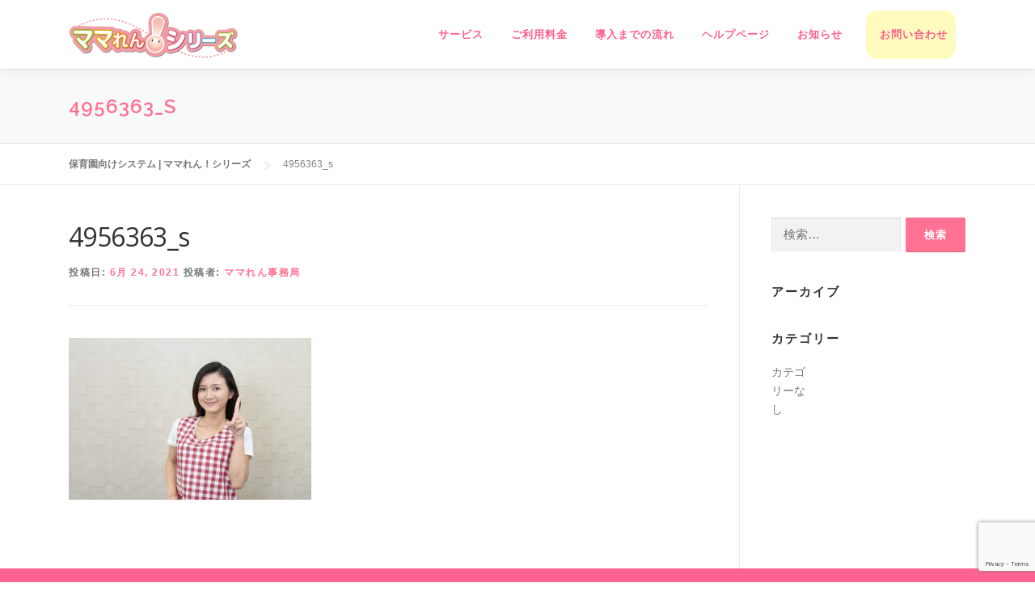

--- FILE ---
content_type: text/html; charset=UTF-8
request_url: https://mren-portal.jp/4956363_s/
body_size: 35018
content:
<!DOCTYPE html>
<html lang="ja"
	prefix="og: https://ogp.me/ns#" >
<head>
<!-- Google Tag Manager -->
<script>(function(w,d,s,l,i){w[l]=w[l]||[];w[l].push({'gtm.start':
new Date().getTime(),event:'gtm.js'});var f=d.getElementsByTagName(s)[0],
j=d.createElement(s),dl=l!='dataLayer'?'&l='+l:'';j.async=true;j.src=
'https://www.googletagmanager.com/gtm.js?id='+i+dl;f.parentNode.insertBefore(j,f);
})(window,document,'script','dataLayer','GTM-W74FXKB');</script>
<!-- End Google Tag Manager -->

<div id="dO_sS9RattVTfTogxOnkSEt8KRnUt27oqcd2sDfiNXNI"></div>
<script language="javascript" type="text/javascript">
    (function (id, f, t, ws, ms_tr_il_08, ms_tr_il_w_01) {
        var tr = function (cb) {
            var count = 0;
            var callback = function () {
                if (count == 0) {
                    count++;
                    if (w) {
                        w.w(id, t, cb);
                    }
                }
            };
            var ts = document.createElement('script');
            ts.src = ws;
            ts.type = 'text/javascript';
            ts.onload = callback;
            ts.onreadystatechange = function () {
                if (this.readyState == 'complete' || this.readyState == 'loaded') {
                    callback();
                }
            };
            var head = document.getElementsByTagName('head')[0];
            head.appendChild(ts);
        };
        if (typeof ms_tr_il_08 === 'function') {
            if (ms_tr_il_w_01 === null) {
                tr(function () {
                    ms_tr_il_08(id, f, t);
                });
            } else {
                ms_tr_il_w_01.w(id, t, function (websiteVisitedParams) {
                    ms_tr_il_08(id, f, t, websiteVisitedParams);
                }, null);
            }
        } else {
            tr();
        }
    })('O_sS9RattVTfTogxOnkSEt8KRnUt27oqcd2sDfiNXNI', 'https://27a0cf2377af4404aab9fdf0a3871d59.svc.dynamics.com/f',
        'https://27a0cf2377af4404aab9fdf0a3871d59.svc.dynamics.com/t',
        'https://27a0cf2377af4404aab9fdf0a3871d59.svc.dynamics.com/t/w', typeof ms_tr_il_08 === "undefined" ? null :
        ms_tr_il_08, typeof ms_tr_il_w_01 === "undefined" ? null : ms_tr_il_w_01);
</script>
<script src="https://mktdplp102cdn.azureedge.net/public/latest/js/form-loader.js?v=1.64.1061.0"></script>
<div class="d365-mkt-config" style="display:none" data-website-id="O_sS9RattVTfTogxOnkSEt8KRnUt27oqcd2sDfiNXNI" data-hostname="27a0cf2377af4404aab9fdf0a3871d59.svc.dynamics.com"> </div>
<meta charset="UTF-8">
<meta name="viewport" content="width=device-width, initial-scale=1">
<link rel="profile" href="http://gmpg.org/xfn/11">
<!-- 高速化キーリクエストのプリロード -->
<link rel="preload" as="font" type="font/woff" href="https://mren.jp/wp-content/themes/onepress/assets/fonts/fontawesome-webfont.woff2?v=4.7.0" crossorigin>
<title>4956363_s | 保育園向けシステム | ママれん！シリーズ</title>

		<!-- All in One SEO 4.1.5.3 -->
		<meta name="robots" content="max-image-preview:large" />
		<meta property="og:locale" content="ja_JP" />
		<meta property="og:site_name" content="保育園向けシステム | ママれん！シリーズ | 導入実績多数の保育園業務支援システム「ママれん！」 連絡網、登降園管理を行うママれん！メールと、園児台帳、指導計画、保育日誌等を作成、共有できるママれん！ノート。 簡単に導入でき、災害時稼働実績を誇る安心なシステムです。(ICT補助金対応）" />
		<meta property="og:type" content="article" />
		<meta property="og:title" content="4956363_s | 保育園向けシステム | ママれん！シリーズ" />
		<meta property="og:image" content="https://mren-portal.jp/wp/wp-content/uploads/2019/06/cropped-top_logo.png" />
		<meta property="og:image:secure_url" content="https://mren-portal.jp/wp/wp-content/uploads/2019/06/cropped-top_logo.png" />
		<meta property="article:published_time" content="2021-06-24T07:56:43+00:00" />
		<meta property="article:modified_time" content="2021-06-24T07:56:43+00:00" />
		<meta name="twitter:card" content="summary" />
		<meta name="twitter:domain" content="mren-portal.jp" />
		<meta name="twitter:title" content="4956363_s | 保育園向けシステム | ママれん！シリーズ" />
		<meta name="twitter:image" content="https://mren-portal.jp/wp/wp-content/uploads/2019/06/cropped-top_logo.png" />
		<script type="application/ld+json" class="aioseo-schema">
			{"@context":"https:\/\/schema.org","@graph":[{"@type":"WebSite","@id":"https:\/\/mren-portal.jp\/#website","url":"https:\/\/mren-portal.jp\/","name":"\u4fdd\u80b2\u5712\u5411\u3051\u30b7\u30b9\u30c6\u30e0 | \u30de\u30de\u308c\u3093\uff01\u30b7\u30ea\u30fc\u30ba","description":"\u5c0e\u5165\u5b9f\u7e3e\u591a\u6570\u306e\u4fdd\u80b2\u5712\u696d\u52d9\u652f\u63f4\u30b7\u30b9\u30c6\u30e0\u300c\u30de\u30de\u308c\u3093\uff01\u300d \u9023\u7d61\u7db2\u3001\u767b\u964d\u5712\u7ba1\u7406\u3092\u884c\u3046\u30de\u30de\u308c\u3093\uff01\u30e1\u30fc\u30eb\u3068\u3001\u5712\u5150\u53f0\u5e33\u3001\u6307\u5c0e\u8a08\u753b\u3001\u4fdd\u80b2\u65e5\u8a8c\u7b49\u3092\u4f5c\u6210\u3001\u5171\u6709\u3067\u304d\u308b\u30de\u30de\u308c\u3093\uff01\u30ce\u30fc\u30c8\u3002 \u7c21\u5358\u306b\u5c0e\u5165\u3067\u304d\u3001\u707d\u5bb3\u6642\u7a3c\u50cd\u5b9f\u7e3e\u3092\u8a87\u308b\u5b89\u5fc3\u306a\u30b7\u30b9\u30c6\u30e0\u3067\u3059\u3002(ICT\u88dc\u52a9\u91d1\u5bfe\u5fdc\uff09","inLanguage":"ja","publisher":{"@id":"https:\/\/mren-portal.jp\/#organization"}},{"@type":"Organization","@id":"https:\/\/mren-portal.jp\/#organization","name":"\u4fdd\u80b2\u5712\u5411\u3051\u30b7\u30b9\u30c6\u30e0 | \u30de\u30de\u308c\u3093\uff01\u30b7\u30ea\u30fc\u30ba","url":"https:\/\/mren-portal.jp\/","logo":{"@type":"ImageObject","@id":"https:\/\/mren-portal.jp\/#organizationLogo","url":"https:\/\/mren-portal.jp\/wp\/wp-content\/uploads\/2019\/06\/cropped-top_logo.png","width":210,"height":62},"image":{"@id":"https:\/\/mren-portal.jp\/#organizationLogo"}},{"@type":"BreadcrumbList","@id":"https:\/\/mren-portal.jp\/4956363_s\/#breadcrumblist","itemListElement":[{"@type":"ListItem","@id":"https:\/\/mren-portal.jp\/#listItem","position":1,"item":{"@type":"WebPage","@id":"https:\/\/mren-portal.jp\/","name":"\u30db\u30fc\u30e0","description":"\u300c\u30de\u30de\u308c\u3093\uff01\u30b7\u30ea\u30fc\u30ba\u300d\u306f\u5712\u9577\u3084\u4fdd\u80b2\u58eb\u306e\u65e5\u3005\u306e\u696d\u52d9\u8ca0\u62c5\u8efd\u6e1b\u3092\u76ee\u7684\u3068\u3057\u305f\u3001\u30b7\u30b9\u30c6\u30e0\u30b5\u30fc\u30d3\u30b9\u3067\u3059\u3002 \u30b5\u30fc\u30d3\u30b9\u63d0\u4f9b\u3088\u308a10\u5e74\u3092\u7d4c\u3066\u3001\u591a\u304f\u306e\u4fdd\u80b2\u5712\u69d8\u306e\u3054\u8981\u671b\u3092\u53d6\u308a\u5165\u308c\u305f\u5b9f\u7e3e\u306e\u3042\u308b\u30b7\u30b9\u30c6\u30e0\u3067\u3059\u3002","url":"https:\/\/mren-portal.jp\/"},"nextItem":"https:\/\/mren-portal.jp\/4956363_s\/#listItem"},{"@type":"ListItem","@id":"https:\/\/mren-portal.jp\/4956363_s\/#listItem","position":2,"item":{"@type":"WebPage","@id":"https:\/\/mren-portal.jp\/4956363_s\/","name":"4956363_s","url":"https:\/\/mren-portal.jp\/4956363_s\/"},"previousItem":"https:\/\/mren-portal.jp\/#listItem"}]},{"@type":"Person","@id":"https:\/\/mren-portal.jp\/author\/mren_admin\/#author","url":"https:\/\/mren-portal.jp\/author\/mren_admin\/","name":"\u30de\u30de\u308c\u3093\u4e8b\u52d9\u5c40","image":{"@type":"ImageObject","@id":"https:\/\/mren-portal.jp\/4956363_s\/#authorImage","url":"https:\/\/secure.gravatar.com\/avatar\/fb2300714475cfe1a4df3b55b86753d2?s=96&d=mm&r=g","width":96,"height":96,"caption":"\u30de\u30de\u308c\u3093\u4e8b\u52d9\u5c40"}},{"@type":"ItemPage","@id":"https:\/\/mren-portal.jp\/4956363_s\/#itempage","url":"https:\/\/mren-portal.jp\/4956363_s\/","name":"4956363_s | \u4fdd\u80b2\u5712\u5411\u3051\u30b7\u30b9\u30c6\u30e0 | \u30de\u30de\u308c\u3093\uff01\u30b7\u30ea\u30fc\u30ba","inLanguage":"ja","isPartOf":{"@id":"https:\/\/mren-portal.jp\/#website"},"breadcrumb":{"@id":"https:\/\/mren-portal.jp\/4956363_s\/#breadcrumblist"},"author":"https:\/\/mren-portal.jp\/author\/mren_admin\/#author","creator":"https:\/\/mren-portal.jp\/author\/mren_admin\/#author","datePublished":"2021-06-24T07:56:43+09:00","dateModified":"2021-06-24T07:56:43+09:00"}]}
		</script>
		<!-- All in One SEO -->

<link rel='dns-prefetch' href='//www.google.com' />
<link rel='dns-prefetch' href='//fonts.googleapis.com' />
<link rel='dns-prefetch' href='//s.w.org' />
<link rel="alternate" type="application/rss+xml" title="保育園向けシステム | ママれん！シリーズ &raquo; フィード" href="https://mren-portal.jp/feed/" />
<link rel="alternate" type="application/rss+xml" title="保育園向けシステム | ママれん！シリーズ &raquo; コメントフィード" href="https://mren-portal.jp/comments/feed/" />
		<script type="text/javascript">
			window._wpemojiSettings = {"baseUrl":"https:\/\/s.w.org\/images\/core\/emoji\/13.1.0\/72x72\/","ext":".png","svgUrl":"https:\/\/s.w.org\/images\/core\/emoji\/13.1.0\/svg\/","svgExt":".svg","source":{"concatemoji":"https:\/\/mren-portal.jp\/wp\/wp-includes\/js\/wp-emoji-release.min.js?ver=5.8.12"}};
			!function(e,a,t){var n,r,o,i=a.createElement("canvas"),p=i.getContext&&i.getContext("2d");function s(e,t){var a=String.fromCharCode;p.clearRect(0,0,i.width,i.height),p.fillText(a.apply(this,e),0,0);e=i.toDataURL();return p.clearRect(0,0,i.width,i.height),p.fillText(a.apply(this,t),0,0),e===i.toDataURL()}function c(e){var t=a.createElement("script");t.src=e,t.defer=t.type="text/javascript",a.getElementsByTagName("head")[0].appendChild(t)}for(o=Array("flag","emoji"),t.supports={everything:!0,everythingExceptFlag:!0},r=0;r<o.length;r++)t.supports[o[r]]=function(e){if(!p||!p.fillText)return!1;switch(p.textBaseline="top",p.font="600 32px Arial",e){case"flag":return s([127987,65039,8205,9895,65039],[127987,65039,8203,9895,65039])?!1:!s([55356,56826,55356,56819],[55356,56826,8203,55356,56819])&&!s([55356,57332,56128,56423,56128,56418,56128,56421,56128,56430,56128,56423,56128,56447],[55356,57332,8203,56128,56423,8203,56128,56418,8203,56128,56421,8203,56128,56430,8203,56128,56423,8203,56128,56447]);case"emoji":return!s([10084,65039,8205,55357,56613],[10084,65039,8203,55357,56613])}return!1}(o[r]),t.supports.everything=t.supports.everything&&t.supports[o[r]],"flag"!==o[r]&&(t.supports.everythingExceptFlag=t.supports.everythingExceptFlag&&t.supports[o[r]]);t.supports.everythingExceptFlag=t.supports.everythingExceptFlag&&!t.supports.flag,t.DOMReady=!1,t.readyCallback=function(){t.DOMReady=!0},t.supports.everything||(n=function(){t.readyCallback()},a.addEventListener?(a.addEventListener("DOMContentLoaded",n,!1),e.addEventListener("load",n,!1)):(e.attachEvent("onload",n),a.attachEvent("onreadystatechange",function(){"complete"===a.readyState&&t.readyCallback()})),(n=t.source||{}).concatemoji?c(n.concatemoji):n.wpemoji&&n.twemoji&&(c(n.twemoji),c(n.wpemoji)))}(window,document,window._wpemojiSettings);
		</script>
		<style type="text/css">
img.wp-smiley,
img.emoji {
	display: inline !important;
	border: none !important;
	box-shadow: none !important;
	height: 1em !important;
	width: 1em !important;
	margin: 0 .07em !important;
	vertical-align: -0.1em !important;
	background: none !important;
	padding: 0 !important;
}
</style>
	<link rel='stylesheet' id='wp-block-library-css'  href='https://mren-portal.jp/wp/wp-includes/css/dist/block-library/style.min.css?ver=5.8.12' type='text/css' media='all' />
<link rel='stylesheet' id='toc-screen-css'  href='https://mren-portal.jp/wp/wp-content/plugins/table-of-contents-plus/screen.min.css?ver=2002' type='text/css' media='all' />
<link rel='stylesheet' id='ivory-search-styles-css'  href='https://mren-portal.jp/wp/wp-content/plugins/add-search-to-menu/public/css/ivory-search.min.css?ver=4.5.10' type='text/css' media='all' />
<link rel='stylesheet' id='onepress-fonts-css'  href='https://fonts.googleapis.com/css?family=Raleway%3A400%2C500%2C600%2C700%2C300%2C100%2C800%2C900%7COpen+Sans%3A400%2C300%2C300italic%2C400italic%2C600%2C600italic%2C700%2C700italic&#038;subset=latin%2Clatin-ext&#038;ver=2.2.5' type='text/css' media='all' />
<link rel='stylesheet' id='onepress-animate-css'  href='https://mren-portal.jp/wp/wp-content/themes/onepress/assets/css/animate.min.css?ver=2.2.5' type='text/css' media='all' />
<link rel='stylesheet' id='onepress-fa-css'  href='https://mren-portal.jp/wp/wp-content/themes/onepress/assets/css/font-awesome.min.css?ver=4.7.0' type='text/css' media='all' />
<link rel='stylesheet' id='onepress-bootstrap-css'  href='https://mren-portal.jp/wp/wp-content/themes/onepress/assets/css/bootstrap.min.css?ver=2.2.5' type='text/css' media='all' />
<link rel='stylesheet' id='onepress-style-css'  href='https://mren-portal.jp/wp/wp-content/themes/onepress/style.css?ver=5.8.12' type='text/css' media='all' />
<style id='onepress-style-inline-css' type='text/css'>
#page .is-transparent .site-header.no-scroll .site-description{color:#0a0a0a}#main .video-section section.hero-slideshow-wrapper{background:transparent}.hero-slideshow-wrapper:after{position:absolute;top:0px;left:0px;width:100%;height:100%;background-color:rgba(91,91,91,0.18);display:block;content:""}.body-desktop .parallax-hero .hero-slideshow-wrapper:after{display:none!important}#parallax-hero>.parallax-bg::before{background-color:rgba(91,91,91,0.18);opacity:1}.body-desktop .parallax-hero .hero-slideshow-wrapper:after{display:none!important}a,.screen-reader-text:hover,.screen-reader-text:active,.screen-reader-text:focus,.header-social a,.onepress-menu a:hover,.onepress-menu ul li a:hover,.onepress-menu li.onepress-current-item>a,.onepress-menu ul li.current-menu-item>a,.onepress-menu>li a.menu-actived,.onepress-menu.onepress-menu-mobile li.onepress-current-item>a,.site-footer a,.site-footer .footer-social a:hover,.site-footer .btt a:hover,.highlight,#comments .comment .comment-wrapper .comment-meta .comment-time:hover,#comments .comment .comment-wrapper .comment-meta .comment-reply-link:hover,#comments .comment .comment-wrapper .comment-meta .comment-edit-link:hover,.btn-theme-primary-outline,.sidebar .widget a:hover,.section-services .service-item .service-image i,.counter_item .counter__number,.team-member .member-thumb .member-profile a:hover,.icon-background-default{color:#ff7293}input[type="reset"],input[type="submit"],input[type="submit"],input[type="reset"]:hover,input[type="submit"]:hover,input[type="submit"]:hover .nav-links a:hover,.btn-theme-primary,.btn-theme-primary-outline:hover,.section-testimonials .card-theme-primary,.woocommerce #respond input#submit,.woocommerce a.button,.woocommerce button.button,.woocommerce input.button,.woocommerce button.button.alt,.pirate-forms-submit-button,.pirate-forms-submit-button:hover,input[type="reset"],input[type="submit"],input[type="submit"],.pirate-forms-submit-button,.contact-form div.wpforms-container-full .wpforms-form .wpforms-submit,.contact-form div.wpforms-container-full .wpforms-form .wpforms-submit:hover,.nav-links a:hover,.nav-links a.current,.nav-links .page-numbers:hover,.nav-links .page-numbers.current{background:#ff7293}.btn-theme-primary-outline,.btn-theme-primary-outline:hover,.pricing__item:hover,.section-testimonials .card-theme-primary,.entry-content blockquote{border-color:#ff7293}.feature-item:hover .icon-background-default{color:#ff7293}.page-header:not(.page--cover){text-align:left}.page-header.page--cover .entry-title{color:rgba(255,114,147,1)}.page-header .entry-title{color:rgba(255,114,147,1)}.site-header,.is-transparent .site-header.header-fixed{background:#ffffff;border-bottom:0px none}.onepress-menu>li>a{color:#ff5e89}.onepress-menu>li>a:hover,.onepress-menu>li.onepress-current-item>a{color:#c9c9c9;-webkit-transition:all 0.5s ease-in-out;-moz-transition:all 0.5s ease-in-out;-o-transition:all 0.5s ease-in-out;transition:all 0.5s ease-in-out}#nav-toggle span,#nav-toggle span::before,#nav-toggle span::after,#nav-toggle.nav-is-visible span::before,#nav-toggle.nav-is-visible span::after{background:#ff5e89}#page .site-branding .site-title,#page .site-branding .site-text-logo{color:#ff5e89}#page .site-branding .site-description{color:#ff5e89}.hero-content-style1 .morphext{color:#ff7293}.site-footer{background-color:#c6c6c6}.site-footer .footer-connect .follow-heading,.site-footer .footer-social a{color:#b2b2b2}.site-footer .site-info,.site-footer .btt a{background-color:#ffaaaa}.site-footer .site-info{color:rgba(255,255,255,0.7)}.site-footer .btt a,.site-footer .site-info a{color:rgba(255,255,255,0.9)}#footer-widgets{color:#939393;background-color:#ff6392}#footer-widgets .widget-title{color:#ffffff}#footer-widgets .sidebar .widget a{color:#ffffff}#footer-widgets .sidebar .widget a:hover{color:#ffffff}.gallery-carousel .g-item{padding:0px 1px}.gallery-carousel{margin-left:-1px;margin-right:-1px}.gallery-grid .g-item,.gallery-masonry .g-item .inner{padding:1px}.gallery-grid,.gallery-masonry{margin:-1px}
</style>
<link rel='stylesheet' id='onepress-gallery-lightgallery-css'  href='https://mren-portal.jp/wp/wp-content/themes/onepress/assets/css/lightgallery.css?ver=5.8.12' type='text/css' media='all' />
<script type='text/javascript' src='https://mren-portal.jp/wp/wp-includes/js/jquery/jquery.min.js?ver=3.6.0' id='jquery-core-js'></script>
<script type='text/javascript' src='https://mren-portal.jp/wp/wp-includes/js/jquery/jquery-migrate.min.js?ver=3.3.2' id='jquery-migrate-js'></script>
<link rel="https://api.w.org/" href="https://mren-portal.jp/wp-json/" /><link rel="alternate" type="application/json" href="https://mren-portal.jp/wp-json/wp/v2/media/5287" /><link rel="EditURI" type="application/rsd+xml" title="RSD" href="https://mren-portal.jp/wp/xmlrpc.php?rsd" />
<link rel="wlwmanifest" type="application/wlwmanifest+xml" href="https://mren-portal.jp/wp/wp-includes/wlwmanifest.xml" /> 
<meta name="generator" content="WordPress 5.8.12" />
<link rel='shortlink' href='https://mren-portal.jp/?p=5287' />
<link rel="alternate" type="application/json+oembed" href="https://mren-portal.jp/wp-json/oembed/1.0/embed?url=https%3A%2F%2Fmren-portal.jp%2F4956363_s%2F" />
<link rel="alternate" type="text/xml+oembed" href="https://mren-portal.jp/wp-json/oembed/1.0/embed?url=https%3A%2F%2Fmren-portal.jp%2F4956363_s%2F&#038;format=xml" />
<style type="text/css">div#toc_container {width: 50%;}</style><link rel="icon" href="https://mren-portal.jp/wp/wp-content/uploads/2021/04/cropped-favicons-32x32.png" sizes="32x32" />
<link rel="icon" href="https://mren-portal.jp/wp/wp-content/uploads/2021/04/cropped-favicons-192x192.png" sizes="192x192" />
<link rel="apple-touch-icon" href="https://mren-portal.jp/wp/wp-content/uploads/2021/04/cropped-favicons-180x180.png" />
<meta name="msapplication-TileImage" content="https://mren-portal.jp/wp/wp-content/uploads/2021/04/cropped-favicons-270x270.png" />
		<style type="text/css" id="wp-custom-css">
			.ol-left{padding-left:0px;}		</style>
			
<!-- priceのページの時だけprice.cssを読み込む -->
<!-- 導入のページの時だけprice.cssを読み込む -->
</head>

<body class="attachment attachment-template-default single single-attachment postid-5287 attachmentid-5287 attachment-jpeg wp-custom-logo onepress animation-disable">
<!-- Google Tag Manager (noscript) -->
<noscript><iframe src="https://www.googletagmanager.com/ns.html?id=GTM-W74FXKB"
height="0" width="0" style="display:none;visibility:hidden"></iframe></noscript>
<!-- End Google Tag Manager (noscript) -->
<div id="page" class="hfeed site">
	<a class="skip-link screen-reader-text" href="#content">コンテンツへスキップ</a>
    <div id="header-section" class="h-on-top no-transparent">		<header id="masthead" class="site-header header-contained is-sticky no-scroll no-t h-on-top" role="banner">
			<div class="container">
				<div class="site-branding">
				<div class="site-brand-inner has-logo-img no-desc"><div class="site-logo-div"><a href="https://mren-portal.jp/" class="custom-logo-link  no-t-logo" rel="home" itemprop="url"><img width="210" height="62" src="https://mren-portal.jp/wp/wp-content/uploads/2019/06/cropped-top_logo.png" class="custom-logo" alt="保育園向けシステム | ママれん！シリーズ" loading="lazy" itemprop="logo" /></a></div></div>				</div>
				<div class="header-right-wrapper">
					<a href="#0" id="nav-toggle">メニュー<span></span></a>
					<nav id="site-navigation" class="main-navigation" role="navigation">
						<ul class="onepress-menu">
							<li id="menu-item-27" class="for-qa menu-item menu-item-type-custom menu-item-object-custom menu-item-has-children menu-item-27"><a href="https://mren-portal.jp/wp/mamaren-mail/">サービス</a>
<ul class="sub-menu">
	<li id="menu-item-5358" class="menu-item menu-item-type-post_type menu-item-object-page menu-item-5358"><a href="https://mren-portal.jp/mamaren-mail/">保護者連絡ツールの決定版！「ママれん！メール」</a></li>
	<li id="menu-item-5359" class="menu-item menu-item-type-post_type menu-item-object-page menu-item-5359"><a href="https://mren-portal.jp/mamaren-note/">園児の情報を一括管理「ママれん！ノート」</a></li>
	<li id="menu-item-5357" class="menu-item menu-item-type-post_type menu-item-object-page menu-item-5357"><a href="https://mren-portal.jp/mamaren-shift/">かんたん操作でシフト作成「ママれん！シフト勤怠」</a></li>
</ul>
</li>
<li id="menu-item-5588" class="for-qa menu-item menu-item-type-post_type menu-item-object-page menu-item-5588"><a href="https://mren-portal.jp/price/">ご利用料金</a></li>
<li id="menu-item-5428" class="for-qa menu-item menu-item-type-post_type menu-item-object-page menu-item-5428"><a href="https://mren-portal.jp/introduction/">導入までの流れ</a></li>
<li id="menu-item-3843" class="for-qa menu-item menu-item-type-post_type menu-item-object-page menu-item-has-children menu-item-3843"><a href="https://mren-portal.jp/help/">ヘルプページ</a>
<ul class="sub-menu">
	<li id="menu-item-2132" class="for-qa menu-item menu-item-type-post_type menu-item-object-page menu-item-2132"><a href="https://mren-portal.jp/faq/">よくあるご質問</a></li>
	<li id="menu-item-5425" class="menu-item menu-item-type-post_type menu-item-object-page menu-item-5425"><a href="https://mren-portal.jp/help/first-guide">ママれん！メール新規導入園向け初期設定ガイド</a></li>
	<li id="menu-item-5423" class="menu-item menu-item-type-post_type menu-item-object-page menu-item-5423"><a href="https://mren-portal.jp/help/mamaren-mail">ママれん！メールマニュアル</a></li>
	<li id="menu-item-5424" class="menu-item menu-item-type-post_type menu-item-object-page menu-item-5424"><a href="https://mren-portal.jp/help/mamaren-note/">ママれん！ノート マニュアル</a></li>
</ul>
</li>
<li id="menu-item-5716" class="for-qa menu-item menu-item-type-post_type menu-item-object-page current_page_parent menu-item-5716"><a href="https://mren-portal.jp/blog/">お知らせ</a></li>
<li id="menu-item-3083" class="QA_bkk menu-item menu-item-type-post_type menu-item-object-page menu-item-3083"><a href="https://mren-portal.jp/form/">お問い合わせ</a></li>
						</ul>
					</nav>
					<!-- #site-navigation -->
				</div>
			</div>
		</header><!-- #masthead -->
		</div>					<div class="page-header">
				<div class="container">
					<h1 class="entry-title">4956363_s</h1>				</div>
			</div>
				
	<div id="content" class="site-content">

				<div class="breadcrumbs" typeof="BreadcrumbList" vocab="http://schema.org/">
			<div class="container">
				<!-- Breadcrumb NavXT 6.6.0 -->
<span property="itemListElement" typeof="ListItem"><a property="item" typeof="WebPage" title="Go to 保育園向けシステム | ママれん！シリーズ." href="https://mren-portal.jp" class="home" ><span property="name">保育園向けシステム | ママれん！シリーズ</span></a><meta property="position" content="1"></span><span property="itemListElement" typeof="ListItem"><span property="name" class="post post-attachment current-item">4956363_s</span><meta property="url" content="https://mren-portal.jp/4956363_s/"><meta property="position" content="2"></span>			</div>
		</div>
		
		<div id="content-inside" class="container right-sidebar">
			<div id="primary" class="content-area">
				<main id="main" class="site-main" role="main">

				
					<article id="post-5287" class="post-5287 attachment type-attachment status-inherit hentry">
	<header class="entry-header">
		<h1 class="entry-title">4956363_s</h1>        		<div class="entry-meta">
			<span class="posted-on">投稿日: <a href="https://mren-portal.jp/4956363_s/" rel="bookmark"><time class="entry-date published updated" datetime="2021-06-24T16:56:43+09:00">6月 24, 2021</time></a></span><span class="byline"> 投稿者: <span class="author vcard"><a  rel="author" class="url fn n" href="https://mren-portal.jp/author/mren_admin/">ママれん事務局</a></span></span>		</div><!-- .entry-meta -->
        	</header><!-- .entry-header -->

    
	<div class="entry-content">
		<p class="attachment"><a href='https://mren-portal.jp/wp/wp-content/uploads/2021/06/4956363_s.jpg'><img width="300" height="200" src="https://mren-portal.jp/wp/wp-content/uploads/2021/06/4956363_s-300x200.jpg" class="attachment-medium size-medium" alt="" loading="lazy" srcset="https://mren-portal.jp/wp/wp-content/uploads/2021/06/4956363_s-300x200.jpg 300w, https://mren-portal.jp/wp/wp-content/uploads/2021/06/4956363_s.jpg 640w" sizes="(max-width: 300px) 100vw, 300px" /></a></p>
			</div><!-- .entry-content -->
    
    
    </article><!-- #post-## -->


					
				
				</main><!-- #main -->
			</div><!-- #primary -->

                            
<div id="secondary" class="widget-area sidebar" role="complementary">
	<aside id="search-4" class="widget widget_search"><form role="search" method="get" class="search-form" action="https://mren-portal.jp/">
				<label>
					<span class="screen-reader-text">検索:</span>
					<input type="search" class="search-field" placeholder="検索&hellip;" value="" name="s" />
				</label>
				<input type="submit" class="search-submit" value="検索" />
			</form></aside><aside id="archives-3" class="widget widget_archive"><h2 class="widget-title">アーカイブ</h2>
			<ul>
							</ul>

			</aside><aside id="categories-3" class="widget widget_categories"><h2 class="widget-title">カテゴリー</h2>
			<ul>
				<li class="cat-item-none">カテゴリーなし</li>			</ul>

			</aside></div><!-- #secondary -->
            
		</div><!--#content-inside -->
	</div><!-- #content -->

	<footer id="colophon" class="site-footer" role="contentinfo">
					<div id="footer-widgets" class="footer-widgets section-padding ">
				<div class="container">
					<div class="row">
														<div id="footer-1" class="col-md-12 col-sm-12 footer-column widget-area sidebar" role="complementary">
									<aside id="nav_menu-9" class="footer-widget widget widget_nav_menu"><div class="menu-footer-container"><ul id="menu-footer" class="menu"><li id="menu-item-5454" class="menu-item menu-item-type-post_type menu-item-object-page menu-item-home menu-item-5454"><a href="https://mren-portal.jp/">Home</a></li>
<li id="menu-item-5441" class="menu-item menu-item-type-post_type menu-item-object-page menu-item-5441"><a href="https://mren-portal.jp/mamaren-mail/">ママれんメール</a></li>
<li id="menu-item-5442" class="menu-item menu-item-type-post_type menu-item-object-page menu-item-5442"><a href="https://mren-portal.jp/mamaren-note/">ママれんノート</a></li>
<li id="menu-item-5440" class="menu-item menu-item-type-post_type menu-item-object-page menu-item-5440"><a href="https://mren-portal.jp/mamaren-shift/">ママれんシフト勤怠</a></li>
</ul></div></aside><aside id="nav_menu-10" class="footer-widget widget widget_nav_menu"><div class="menu-footer2-container"><ul id="menu-footer2" class="menu"><li id="menu-item-5550" class="menu-item menu-item-type-post_type menu-item-object-page menu-item-5550"><a href="https://mren-portal.jp/price/">導入料金</a></li>
<li id="menu-item-5549" class="menu-item menu-item-type-post_type menu-item-object-page menu-item-5549"><a href="https://mren-portal.jp/introduction/">導入までの流れ</a></li>
<li id="menu-item-5551" class="menu-item menu-item-type-post_type menu-item-object-page menu-item-5551"><a href="https://mren-portal.jp/faq/">導入に関するご質問</a></li>
<li id="menu-item-5605" class="menu-item menu-item-type-post_type menu-item-object-page menu-item-5605"><a href="https://mren-portal.jp/help/first-guide">ママれん！メール新規導入園向け初期設定ガイド</a></li>
<li id="menu-item-5607" class="menu-item menu-item-type-post_type menu-item-object-page menu-item-5607"><a href="https://mren-portal.jp/help/mamaren-mail">ママれん！メールマニュアル</a></li>
<li id="menu-item-5606" class="menu-item menu-item-type-post_type menu-item-object-page menu-item-5606"><a href="https://mren-portal.jp/help/mamaren-note/">ママれん！ノート マニュアル</a></li>
</ul></div></aside><aside id="nav_menu-11" class="footer-widget widget widget_nav_menu"><div class="menu-footer3-container"><ul id="menu-footer3" class="menu"><li id="menu-item-5557" class="menu-item menu-item-type-post_type menu-item-object-page current_page_parent menu-item-5557"><a href="https://mren-portal.jp/blog/">お知らせ一覧</a></li>
<li id="menu-item-5559" class="menu-item menu-item-type-post_type menu-item-object-page menu-item-5559"><a href="https://mren-portal.jp/form/">お問い合わせ</a></li>
<li id="menu-item-5603" class="menu-item menu-item-type-post_type menu-item-object-page menu-item-5603"><a href="https://mren-portal.jp/privacypolicy/">プライバシーポリシー</a></li>
<li id="menu-item-5604" class="menu-item menu-item-type-post_type menu-item-object-page menu-item-5604"><a href="https://mren-portal.jp/sitemap/">サイトマップ</a></li>
</ul></div></aside>								</div>
													</div>
				</div>
			</div>
				
		<div class="site-info">
			<div class="container">
									<div class="btt">
						<a class="back-to-top" href="#page" title="ページトップへ戻る"><i class="fa fa-angle-double-up wow flash" data-wow-duration="2s"></i></a>
					</div>
										Copyright &copy; 2026 保育園向けシステム | ママれん！シリーズ		<span class="sep"> &ndash; </span>
		<a href="https://www.famethemes.com/themes/onepress">OnePress</a> theme by FameThemes					</div>
		</div>
		<!-- .site-info -->

	</footer><!-- #colophon -->
	</div><!-- #page -->


<style type="text/css" media="screen">/* Ivory search custom CSS code */.search-form{
  margin: 0;
  margin-bottom: 30px;
  width: 100%;
}
@media screen and (max-width:779px){
.search-form{
  width: 100%;
}
}</style><script type='text/javascript' id='toc-front-js-extra'>
/* <![CDATA[ */
var tocplus = {"visibility_show":"show","visibility_hide":"hide","width":"50%"};
/* ]]> */
</script>
<script type='text/javascript' src='https://mren-portal.jp/wp/wp-content/plugins/table-of-contents-plus/front.min.js?ver=2002' id='toc-front-js'></script>
<script type='text/javascript' src='https://mren-portal.jp/wp/wp-content/themes/onepress/assets/js/plugins.js?ver=2.2.5' id='onepress-js-plugins-js'></script>
<script type='text/javascript' src='https://mren-portal.jp/wp/wp-content/themes/onepress/assets/js/bootstrap.min.js?ver=2.2.5' id='onepress-js-bootstrap-js'></script>
<script type='text/javascript' id='onepress-theme-js-extra'>
/* <![CDATA[ */
var onepress_js_settings = {"onepress_disable_animation":"1","onepress_disable_sticky_header":"0","onepress_vertical_align_menu":"0","hero_animation":"rubberBand","hero_speed":"0","hero_fade":"750","hero_duration":"5000","hero_disable_preload":"","is_home":"","gallery_enable":"","is_rtl":""};
/* ]]> */
</script>
<script type='text/javascript' src='https://mren-portal.jp/wp/wp-content/themes/onepress/assets/js/theme.js?ver=2.2.5' id='onepress-theme-js'></script>
<script type='text/javascript' src='https://www.google.com/recaptcha/enterprise.js?render=6LcKwgcsAAAAALFkPnvHKvxCdtZaw6CqWCQ_vEZR' id='google-recaptcha-enterprise-v3-js'></script>
<script type='text/javascript' id='google-recaptcha-enterprise-v3-js-after'>

        (function(){
          var SITE_KEY = "6LcKwgcsAAAAALFkPnvHKvxCdtZaw6CqWCQ_vEZR";
          var ACTION   = 'submit'; // expectedAction と一致させる。必要なら 'mw_form' 等に変更

          function ensureHiddenInput(form) {
            var input = form.querySelector('input[name="g-recaptcha-response"]');
            if (!input) {
              input = document.createElement('input');
              input.type = 'hidden';
              input.name = 'g-recaptcha-response';
              form.appendChild(input);
            }
            return input;
          }

          function executeAndSubmit(form, e) {
            if (typeof grecaptcha === 'undefined' || !grecaptcha.enterprise) return;
            e.preventDefault(); // トークン取得完了まで送信を一時停止

            grecaptcha.enterprise.ready(function(){
              grecaptcha.enterprise.execute(SITE_KEY, {action: ACTION}).then(function(token){
                var input = ensureHiddenInput(form);
                input.value = token;
                // once対策：重複防止でリスナを外してから submit
                form.removeEventListener('submit', submitHandler, true);
                form.submit();
              }).catch(function(){
                // トークン取得失敗時のフォールバック（送信中止／メッセージ）
                alert('reCAPTCHAの取得に失敗しました。ページを再読み込みしてもう一度お試しください。');
              });
            });
          }

          function submitHandler(e){ executeAndSubmit(this, e); }

          document.addEventListener('DOMContentLoaded', function(){
            var forms = document.querySelectorAll('.mw_wp_form form');
            if (!forms.length) return;
            forms.forEach(function(form){
              // 送信直前に毎回実行（確認画面→送信などでも確実に最新トークンを取る）
              form.addEventListener('submit', submitHandler, true);
            });
          });
        })();
        
</script>
<script type='text/javascript' id='ivory-search-scripts-js-extra'>
/* <![CDATA[ */
var IvorySearchVars = {"is_analytics_enabled":"1"};
/* ]]> */
</script>
<script type='text/javascript' src='https://mren-portal.jp/wp/wp-content/plugins/add-search-to-menu/public/js/ivory-search.min.js?ver=4.5.10' id='ivory-search-scripts-js'></script>
<script type='text/javascript' src='https://mren-portal.jp/wp/wp-includes/js/wp-embed.min.js?ver=5.8.12' id='wp-embed-js'></script>

</body>
</html>


--- FILE ---
content_type: text/html; charset=utf-8
request_url: https://www.google.com/recaptcha/enterprise/anchor?ar=1&k=6LcKwgcsAAAAALFkPnvHKvxCdtZaw6CqWCQ_vEZR&co=aHR0cHM6Ly9tcmVuLXBvcnRhbC5qcDo0NDM.&hl=en&v=PoyoqOPhxBO7pBk68S4YbpHZ&size=invisible&anchor-ms=20000&execute-ms=30000&cb=oysr1hyfs76c
body_size: 48514
content:
<!DOCTYPE HTML><html dir="ltr" lang="en"><head><meta http-equiv="Content-Type" content="text/html; charset=UTF-8">
<meta http-equiv="X-UA-Compatible" content="IE=edge">
<title>reCAPTCHA</title>
<style type="text/css">
/* cyrillic-ext */
@font-face {
  font-family: 'Roboto';
  font-style: normal;
  font-weight: 400;
  font-stretch: 100%;
  src: url(//fonts.gstatic.com/s/roboto/v48/KFO7CnqEu92Fr1ME7kSn66aGLdTylUAMa3GUBHMdazTgWw.woff2) format('woff2');
  unicode-range: U+0460-052F, U+1C80-1C8A, U+20B4, U+2DE0-2DFF, U+A640-A69F, U+FE2E-FE2F;
}
/* cyrillic */
@font-face {
  font-family: 'Roboto';
  font-style: normal;
  font-weight: 400;
  font-stretch: 100%;
  src: url(//fonts.gstatic.com/s/roboto/v48/KFO7CnqEu92Fr1ME7kSn66aGLdTylUAMa3iUBHMdazTgWw.woff2) format('woff2');
  unicode-range: U+0301, U+0400-045F, U+0490-0491, U+04B0-04B1, U+2116;
}
/* greek-ext */
@font-face {
  font-family: 'Roboto';
  font-style: normal;
  font-weight: 400;
  font-stretch: 100%;
  src: url(//fonts.gstatic.com/s/roboto/v48/KFO7CnqEu92Fr1ME7kSn66aGLdTylUAMa3CUBHMdazTgWw.woff2) format('woff2');
  unicode-range: U+1F00-1FFF;
}
/* greek */
@font-face {
  font-family: 'Roboto';
  font-style: normal;
  font-weight: 400;
  font-stretch: 100%;
  src: url(//fonts.gstatic.com/s/roboto/v48/KFO7CnqEu92Fr1ME7kSn66aGLdTylUAMa3-UBHMdazTgWw.woff2) format('woff2');
  unicode-range: U+0370-0377, U+037A-037F, U+0384-038A, U+038C, U+038E-03A1, U+03A3-03FF;
}
/* math */
@font-face {
  font-family: 'Roboto';
  font-style: normal;
  font-weight: 400;
  font-stretch: 100%;
  src: url(//fonts.gstatic.com/s/roboto/v48/KFO7CnqEu92Fr1ME7kSn66aGLdTylUAMawCUBHMdazTgWw.woff2) format('woff2');
  unicode-range: U+0302-0303, U+0305, U+0307-0308, U+0310, U+0312, U+0315, U+031A, U+0326-0327, U+032C, U+032F-0330, U+0332-0333, U+0338, U+033A, U+0346, U+034D, U+0391-03A1, U+03A3-03A9, U+03B1-03C9, U+03D1, U+03D5-03D6, U+03F0-03F1, U+03F4-03F5, U+2016-2017, U+2034-2038, U+203C, U+2040, U+2043, U+2047, U+2050, U+2057, U+205F, U+2070-2071, U+2074-208E, U+2090-209C, U+20D0-20DC, U+20E1, U+20E5-20EF, U+2100-2112, U+2114-2115, U+2117-2121, U+2123-214F, U+2190, U+2192, U+2194-21AE, U+21B0-21E5, U+21F1-21F2, U+21F4-2211, U+2213-2214, U+2216-22FF, U+2308-230B, U+2310, U+2319, U+231C-2321, U+2336-237A, U+237C, U+2395, U+239B-23B7, U+23D0, U+23DC-23E1, U+2474-2475, U+25AF, U+25B3, U+25B7, U+25BD, U+25C1, U+25CA, U+25CC, U+25FB, U+266D-266F, U+27C0-27FF, U+2900-2AFF, U+2B0E-2B11, U+2B30-2B4C, U+2BFE, U+3030, U+FF5B, U+FF5D, U+1D400-1D7FF, U+1EE00-1EEFF;
}
/* symbols */
@font-face {
  font-family: 'Roboto';
  font-style: normal;
  font-weight: 400;
  font-stretch: 100%;
  src: url(//fonts.gstatic.com/s/roboto/v48/KFO7CnqEu92Fr1ME7kSn66aGLdTylUAMaxKUBHMdazTgWw.woff2) format('woff2');
  unicode-range: U+0001-000C, U+000E-001F, U+007F-009F, U+20DD-20E0, U+20E2-20E4, U+2150-218F, U+2190, U+2192, U+2194-2199, U+21AF, U+21E6-21F0, U+21F3, U+2218-2219, U+2299, U+22C4-22C6, U+2300-243F, U+2440-244A, U+2460-24FF, U+25A0-27BF, U+2800-28FF, U+2921-2922, U+2981, U+29BF, U+29EB, U+2B00-2BFF, U+4DC0-4DFF, U+FFF9-FFFB, U+10140-1018E, U+10190-1019C, U+101A0, U+101D0-101FD, U+102E0-102FB, U+10E60-10E7E, U+1D2C0-1D2D3, U+1D2E0-1D37F, U+1F000-1F0FF, U+1F100-1F1AD, U+1F1E6-1F1FF, U+1F30D-1F30F, U+1F315, U+1F31C, U+1F31E, U+1F320-1F32C, U+1F336, U+1F378, U+1F37D, U+1F382, U+1F393-1F39F, U+1F3A7-1F3A8, U+1F3AC-1F3AF, U+1F3C2, U+1F3C4-1F3C6, U+1F3CA-1F3CE, U+1F3D4-1F3E0, U+1F3ED, U+1F3F1-1F3F3, U+1F3F5-1F3F7, U+1F408, U+1F415, U+1F41F, U+1F426, U+1F43F, U+1F441-1F442, U+1F444, U+1F446-1F449, U+1F44C-1F44E, U+1F453, U+1F46A, U+1F47D, U+1F4A3, U+1F4B0, U+1F4B3, U+1F4B9, U+1F4BB, U+1F4BF, U+1F4C8-1F4CB, U+1F4D6, U+1F4DA, U+1F4DF, U+1F4E3-1F4E6, U+1F4EA-1F4ED, U+1F4F7, U+1F4F9-1F4FB, U+1F4FD-1F4FE, U+1F503, U+1F507-1F50B, U+1F50D, U+1F512-1F513, U+1F53E-1F54A, U+1F54F-1F5FA, U+1F610, U+1F650-1F67F, U+1F687, U+1F68D, U+1F691, U+1F694, U+1F698, U+1F6AD, U+1F6B2, U+1F6B9-1F6BA, U+1F6BC, U+1F6C6-1F6CF, U+1F6D3-1F6D7, U+1F6E0-1F6EA, U+1F6F0-1F6F3, U+1F6F7-1F6FC, U+1F700-1F7FF, U+1F800-1F80B, U+1F810-1F847, U+1F850-1F859, U+1F860-1F887, U+1F890-1F8AD, U+1F8B0-1F8BB, U+1F8C0-1F8C1, U+1F900-1F90B, U+1F93B, U+1F946, U+1F984, U+1F996, U+1F9E9, U+1FA00-1FA6F, U+1FA70-1FA7C, U+1FA80-1FA89, U+1FA8F-1FAC6, U+1FACE-1FADC, U+1FADF-1FAE9, U+1FAF0-1FAF8, U+1FB00-1FBFF;
}
/* vietnamese */
@font-face {
  font-family: 'Roboto';
  font-style: normal;
  font-weight: 400;
  font-stretch: 100%;
  src: url(//fonts.gstatic.com/s/roboto/v48/KFO7CnqEu92Fr1ME7kSn66aGLdTylUAMa3OUBHMdazTgWw.woff2) format('woff2');
  unicode-range: U+0102-0103, U+0110-0111, U+0128-0129, U+0168-0169, U+01A0-01A1, U+01AF-01B0, U+0300-0301, U+0303-0304, U+0308-0309, U+0323, U+0329, U+1EA0-1EF9, U+20AB;
}
/* latin-ext */
@font-face {
  font-family: 'Roboto';
  font-style: normal;
  font-weight: 400;
  font-stretch: 100%;
  src: url(//fonts.gstatic.com/s/roboto/v48/KFO7CnqEu92Fr1ME7kSn66aGLdTylUAMa3KUBHMdazTgWw.woff2) format('woff2');
  unicode-range: U+0100-02BA, U+02BD-02C5, U+02C7-02CC, U+02CE-02D7, U+02DD-02FF, U+0304, U+0308, U+0329, U+1D00-1DBF, U+1E00-1E9F, U+1EF2-1EFF, U+2020, U+20A0-20AB, U+20AD-20C0, U+2113, U+2C60-2C7F, U+A720-A7FF;
}
/* latin */
@font-face {
  font-family: 'Roboto';
  font-style: normal;
  font-weight: 400;
  font-stretch: 100%;
  src: url(//fonts.gstatic.com/s/roboto/v48/KFO7CnqEu92Fr1ME7kSn66aGLdTylUAMa3yUBHMdazQ.woff2) format('woff2');
  unicode-range: U+0000-00FF, U+0131, U+0152-0153, U+02BB-02BC, U+02C6, U+02DA, U+02DC, U+0304, U+0308, U+0329, U+2000-206F, U+20AC, U+2122, U+2191, U+2193, U+2212, U+2215, U+FEFF, U+FFFD;
}
/* cyrillic-ext */
@font-face {
  font-family: 'Roboto';
  font-style: normal;
  font-weight: 500;
  font-stretch: 100%;
  src: url(//fonts.gstatic.com/s/roboto/v48/KFO7CnqEu92Fr1ME7kSn66aGLdTylUAMa3GUBHMdazTgWw.woff2) format('woff2');
  unicode-range: U+0460-052F, U+1C80-1C8A, U+20B4, U+2DE0-2DFF, U+A640-A69F, U+FE2E-FE2F;
}
/* cyrillic */
@font-face {
  font-family: 'Roboto';
  font-style: normal;
  font-weight: 500;
  font-stretch: 100%;
  src: url(//fonts.gstatic.com/s/roboto/v48/KFO7CnqEu92Fr1ME7kSn66aGLdTylUAMa3iUBHMdazTgWw.woff2) format('woff2');
  unicode-range: U+0301, U+0400-045F, U+0490-0491, U+04B0-04B1, U+2116;
}
/* greek-ext */
@font-face {
  font-family: 'Roboto';
  font-style: normal;
  font-weight: 500;
  font-stretch: 100%;
  src: url(//fonts.gstatic.com/s/roboto/v48/KFO7CnqEu92Fr1ME7kSn66aGLdTylUAMa3CUBHMdazTgWw.woff2) format('woff2');
  unicode-range: U+1F00-1FFF;
}
/* greek */
@font-face {
  font-family: 'Roboto';
  font-style: normal;
  font-weight: 500;
  font-stretch: 100%;
  src: url(//fonts.gstatic.com/s/roboto/v48/KFO7CnqEu92Fr1ME7kSn66aGLdTylUAMa3-UBHMdazTgWw.woff2) format('woff2');
  unicode-range: U+0370-0377, U+037A-037F, U+0384-038A, U+038C, U+038E-03A1, U+03A3-03FF;
}
/* math */
@font-face {
  font-family: 'Roboto';
  font-style: normal;
  font-weight: 500;
  font-stretch: 100%;
  src: url(//fonts.gstatic.com/s/roboto/v48/KFO7CnqEu92Fr1ME7kSn66aGLdTylUAMawCUBHMdazTgWw.woff2) format('woff2');
  unicode-range: U+0302-0303, U+0305, U+0307-0308, U+0310, U+0312, U+0315, U+031A, U+0326-0327, U+032C, U+032F-0330, U+0332-0333, U+0338, U+033A, U+0346, U+034D, U+0391-03A1, U+03A3-03A9, U+03B1-03C9, U+03D1, U+03D5-03D6, U+03F0-03F1, U+03F4-03F5, U+2016-2017, U+2034-2038, U+203C, U+2040, U+2043, U+2047, U+2050, U+2057, U+205F, U+2070-2071, U+2074-208E, U+2090-209C, U+20D0-20DC, U+20E1, U+20E5-20EF, U+2100-2112, U+2114-2115, U+2117-2121, U+2123-214F, U+2190, U+2192, U+2194-21AE, U+21B0-21E5, U+21F1-21F2, U+21F4-2211, U+2213-2214, U+2216-22FF, U+2308-230B, U+2310, U+2319, U+231C-2321, U+2336-237A, U+237C, U+2395, U+239B-23B7, U+23D0, U+23DC-23E1, U+2474-2475, U+25AF, U+25B3, U+25B7, U+25BD, U+25C1, U+25CA, U+25CC, U+25FB, U+266D-266F, U+27C0-27FF, U+2900-2AFF, U+2B0E-2B11, U+2B30-2B4C, U+2BFE, U+3030, U+FF5B, U+FF5D, U+1D400-1D7FF, U+1EE00-1EEFF;
}
/* symbols */
@font-face {
  font-family: 'Roboto';
  font-style: normal;
  font-weight: 500;
  font-stretch: 100%;
  src: url(//fonts.gstatic.com/s/roboto/v48/KFO7CnqEu92Fr1ME7kSn66aGLdTylUAMaxKUBHMdazTgWw.woff2) format('woff2');
  unicode-range: U+0001-000C, U+000E-001F, U+007F-009F, U+20DD-20E0, U+20E2-20E4, U+2150-218F, U+2190, U+2192, U+2194-2199, U+21AF, U+21E6-21F0, U+21F3, U+2218-2219, U+2299, U+22C4-22C6, U+2300-243F, U+2440-244A, U+2460-24FF, U+25A0-27BF, U+2800-28FF, U+2921-2922, U+2981, U+29BF, U+29EB, U+2B00-2BFF, U+4DC0-4DFF, U+FFF9-FFFB, U+10140-1018E, U+10190-1019C, U+101A0, U+101D0-101FD, U+102E0-102FB, U+10E60-10E7E, U+1D2C0-1D2D3, U+1D2E0-1D37F, U+1F000-1F0FF, U+1F100-1F1AD, U+1F1E6-1F1FF, U+1F30D-1F30F, U+1F315, U+1F31C, U+1F31E, U+1F320-1F32C, U+1F336, U+1F378, U+1F37D, U+1F382, U+1F393-1F39F, U+1F3A7-1F3A8, U+1F3AC-1F3AF, U+1F3C2, U+1F3C4-1F3C6, U+1F3CA-1F3CE, U+1F3D4-1F3E0, U+1F3ED, U+1F3F1-1F3F3, U+1F3F5-1F3F7, U+1F408, U+1F415, U+1F41F, U+1F426, U+1F43F, U+1F441-1F442, U+1F444, U+1F446-1F449, U+1F44C-1F44E, U+1F453, U+1F46A, U+1F47D, U+1F4A3, U+1F4B0, U+1F4B3, U+1F4B9, U+1F4BB, U+1F4BF, U+1F4C8-1F4CB, U+1F4D6, U+1F4DA, U+1F4DF, U+1F4E3-1F4E6, U+1F4EA-1F4ED, U+1F4F7, U+1F4F9-1F4FB, U+1F4FD-1F4FE, U+1F503, U+1F507-1F50B, U+1F50D, U+1F512-1F513, U+1F53E-1F54A, U+1F54F-1F5FA, U+1F610, U+1F650-1F67F, U+1F687, U+1F68D, U+1F691, U+1F694, U+1F698, U+1F6AD, U+1F6B2, U+1F6B9-1F6BA, U+1F6BC, U+1F6C6-1F6CF, U+1F6D3-1F6D7, U+1F6E0-1F6EA, U+1F6F0-1F6F3, U+1F6F7-1F6FC, U+1F700-1F7FF, U+1F800-1F80B, U+1F810-1F847, U+1F850-1F859, U+1F860-1F887, U+1F890-1F8AD, U+1F8B0-1F8BB, U+1F8C0-1F8C1, U+1F900-1F90B, U+1F93B, U+1F946, U+1F984, U+1F996, U+1F9E9, U+1FA00-1FA6F, U+1FA70-1FA7C, U+1FA80-1FA89, U+1FA8F-1FAC6, U+1FACE-1FADC, U+1FADF-1FAE9, U+1FAF0-1FAF8, U+1FB00-1FBFF;
}
/* vietnamese */
@font-face {
  font-family: 'Roboto';
  font-style: normal;
  font-weight: 500;
  font-stretch: 100%;
  src: url(//fonts.gstatic.com/s/roboto/v48/KFO7CnqEu92Fr1ME7kSn66aGLdTylUAMa3OUBHMdazTgWw.woff2) format('woff2');
  unicode-range: U+0102-0103, U+0110-0111, U+0128-0129, U+0168-0169, U+01A0-01A1, U+01AF-01B0, U+0300-0301, U+0303-0304, U+0308-0309, U+0323, U+0329, U+1EA0-1EF9, U+20AB;
}
/* latin-ext */
@font-face {
  font-family: 'Roboto';
  font-style: normal;
  font-weight: 500;
  font-stretch: 100%;
  src: url(//fonts.gstatic.com/s/roboto/v48/KFO7CnqEu92Fr1ME7kSn66aGLdTylUAMa3KUBHMdazTgWw.woff2) format('woff2');
  unicode-range: U+0100-02BA, U+02BD-02C5, U+02C7-02CC, U+02CE-02D7, U+02DD-02FF, U+0304, U+0308, U+0329, U+1D00-1DBF, U+1E00-1E9F, U+1EF2-1EFF, U+2020, U+20A0-20AB, U+20AD-20C0, U+2113, U+2C60-2C7F, U+A720-A7FF;
}
/* latin */
@font-face {
  font-family: 'Roboto';
  font-style: normal;
  font-weight: 500;
  font-stretch: 100%;
  src: url(//fonts.gstatic.com/s/roboto/v48/KFO7CnqEu92Fr1ME7kSn66aGLdTylUAMa3yUBHMdazQ.woff2) format('woff2');
  unicode-range: U+0000-00FF, U+0131, U+0152-0153, U+02BB-02BC, U+02C6, U+02DA, U+02DC, U+0304, U+0308, U+0329, U+2000-206F, U+20AC, U+2122, U+2191, U+2193, U+2212, U+2215, U+FEFF, U+FFFD;
}
/* cyrillic-ext */
@font-face {
  font-family: 'Roboto';
  font-style: normal;
  font-weight: 900;
  font-stretch: 100%;
  src: url(//fonts.gstatic.com/s/roboto/v48/KFO7CnqEu92Fr1ME7kSn66aGLdTylUAMa3GUBHMdazTgWw.woff2) format('woff2');
  unicode-range: U+0460-052F, U+1C80-1C8A, U+20B4, U+2DE0-2DFF, U+A640-A69F, U+FE2E-FE2F;
}
/* cyrillic */
@font-face {
  font-family: 'Roboto';
  font-style: normal;
  font-weight: 900;
  font-stretch: 100%;
  src: url(//fonts.gstatic.com/s/roboto/v48/KFO7CnqEu92Fr1ME7kSn66aGLdTylUAMa3iUBHMdazTgWw.woff2) format('woff2');
  unicode-range: U+0301, U+0400-045F, U+0490-0491, U+04B0-04B1, U+2116;
}
/* greek-ext */
@font-face {
  font-family: 'Roboto';
  font-style: normal;
  font-weight: 900;
  font-stretch: 100%;
  src: url(//fonts.gstatic.com/s/roboto/v48/KFO7CnqEu92Fr1ME7kSn66aGLdTylUAMa3CUBHMdazTgWw.woff2) format('woff2');
  unicode-range: U+1F00-1FFF;
}
/* greek */
@font-face {
  font-family: 'Roboto';
  font-style: normal;
  font-weight: 900;
  font-stretch: 100%;
  src: url(//fonts.gstatic.com/s/roboto/v48/KFO7CnqEu92Fr1ME7kSn66aGLdTylUAMa3-UBHMdazTgWw.woff2) format('woff2');
  unicode-range: U+0370-0377, U+037A-037F, U+0384-038A, U+038C, U+038E-03A1, U+03A3-03FF;
}
/* math */
@font-face {
  font-family: 'Roboto';
  font-style: normal;
  font-weight: 900;
  font-stretch: 100%;
  src: url(//fonts.gstatic.com/s/roboto/v48/KFO7CnqEu92Fr1ME7kSn66aGLdTylUAMawCUBHMdazTgWw.woff2) format('woff2');
  unicode-range: U+0302-0303, U+0305, U+0307-0308, U+0310, U+0312, U+0315, U+031A, U+0326-0327, U+032C, U+032F-0330, U+0332-0333, U+0338, U+033A, U+0346, U+034D, U+0391-03A1, U+03A3-03A9, U+03B1-03C9, U+03D1, U+03D5-03D6, U+03F0-03F1, U+03F4-03F5, U+2016-2017, U+2034-2038, U+203C, U+2040, U+2043, U+2047, U+2050, U+2057, U+205F, U+2070-2071, U+2074-208E, U+2090-209C, U+20D0-20DC, U+20E1, U+20E5-20EF, U+2100-2112, U+2114-2115, U+2117-2121, U+2123-214F, U+2190, U+2192, U+2194-21AE, U+21B0-21E5, U+21F1-21F2, U+21F4-2211, U+2213-2214, U+2216-22FF, U+2308-230B, U+2310, U+2319, U+231C-2321, U+2336-237A, U+237C, U+2395, U+239B-23B7, U+23D0, U+23DC-23E1, U+2474-2475, U+25AF, U+25B3, U+25B7, U+25BD, U+25C1, U+25CA, U+25CC, U+25FB, U+266D-266F, U+27C0-27FF, U+2900-2AFF, U+2B0E-2B11, U+2B30-2B4C, U+2BFE, U+3030, U+FF5B, U+FF5D, U+1D400-1D7FF, U+1EE00-1EEFF;
}
/* symbols */
@font-face {
  font-family: 'Roboto';
  font-style: normal;
  font-weight: 900;
  font-stretch: 100%;
  src: url(//fonts.gstatic.com/s/roboto/v48/KFO7CnqEu92Fr1ME7kSn66aGLdTylUAMaxKUBHMdazTgWw.woff2) format('woff2');
  unicode-range: U+0001-000C, U+000E-001F, U+007F-009F, U+20DD-20E0, U+20E2-20E4, U+2150-218F, U+2190, U+2192, U+2194-2199, U+21AF, U+21E6-21F0, U+21F3, U+2218-2219, U+2299, U+22C4-22C6, U+2300-243F, U+2440-244A, U+2460-24FF, U+25A0-27BF, U+2800-28FF, U+2921-2922, U+2981, U+29BF, U+29EB, U+2B00-2BFF, U+4DC0-4DFF, U+FFF9-FFFB, U+10140-1018E, U+10190-1019C, U+101A0, U+101D0-101FD, U+102E0-102FB, U+10E60-10E7E, U+1D2C0-1D2D3, U+1D2E0-1D37F, U+1F000-1F0FF, U+1F100-1F1AD, U+1F1E6-1F1FF, U+1F30D-1F30F, U+1F315, U+1F31C, U+1F31E, U+1F320-1F32C, U+1F336, U+1F378, U+1F37D, U+1F382, U+1F393-1F39F, U+1F3A7-1F3A8, U+1F3AC-1F3AF, U+1F3C2, U+1F3C4-1F3C6, U+1F3CA-1F3CE, U+1F3D4-1F3E0, U+1F3ED, U+1F3F1-1F3F3, U+1F3F5-1F3F7, U+1F408, U+1F415, U+1F41F, U+1F426, U+1F43F, U+1F441-1F442, U+1F444, U+1F446-1F449, U+1F44C-1F44E, U+1F453, U+1F46A, U+1F47D, U+1F4A3, U+1F4B0, U+1F4B3, U+1F4B9, U+1F4BB, U+1F4BF, U+1F4C8-1F4CB, U+1F4D6, U+1F4DA, U+1F4DF, U+1F4E3-1F4E6, U+1F4EA-1F4ED, U+1F4F7, U+1F4F9-1F4FB, U+1F4FD-1F4FE, U+1F503, U+1F507-1F50B, U+1F50D, U+1F512-1F513, U+1F53E-1F54A, U+1F54F-1F5FA, U+1F610, U+1F650-1F67F, U+1F687, U+1F68D, U+1F691, U+1F694, U+1F698, U+1F6AD, U+1F6B2, U+1F6B9-1F6BA, U+1F6BC, U+1F6C6-1F6CF, U+1F6D3-1F6D7, U+1F6E0-1F6EA, U+1F6F0-1F6F3, U+1F6F7-1F6FC, U+1F700-1F7FF, U+1F800-1F80B, U+1F810-1F847, U+1F850-1F859, U+1F860-1F887, U+1F890-1F8AD, U+1F8B0-1F8BB, U+1F8C0-1F8C1, U+1F900-1F90B, U+1F93B, U+1F946, U+1F984, U+1F996, U+1F9E9, U+1FA00-1FA6F, U+1FA70-1FA7C, U+1FA80-1FA89, U+1FA8F-1FAC6, U+1FACE-1FADC, U+1FADF-1FAE9, U+1FAF0-1FAF8, U+1FB00-1FBFF;
}
/* vietnamese */
@font-face {
  font-family: 'Roboto';
  font-style: normal;
  font-weight: 900;
  font-stretch: 100%;
  src: url(//fonts.gstatic.com/s/roboto/v48/KFO7CnqEu92Fr1ME7kSn66aGLdTylUAMa3OUBHMdazTgWw.woff2) format('woff2');
  unicode-range: U+0102-0103, U+0110-0111, U+0128-0129, U+0168-0169, U+01A0-01A1, U+01AF-01B0, U+0300-0301, U+0303-0304, U+0308-0309, U+0323, U+0329, U+1EA0-1EF9, U+20AB;
}
/* latin-ext */
@font-face {
  font-family: 'Roboto';
  font-style: normal;
  font-weight: 900;
  font-stretch: 100%;
  src: url(//fonts.gstatic.com/s/roboto/v48/KFO7CnqEu92Fr1ME7kSn66aGLdTylUAMa3KUBHMdazTgWw.woff2) format('woff2');
  unicode-range: U+0100-02BA, U+02BD-02C5, U+02C7-02CC, U+02CE-02D7, U+02DD-02FF, U+0304, U+0308, U+0329, U+1D00-1DBF, U+1E00-1E9F, U+1EF2-1EFF, U+2020, U+20A0-20AB, U+20AD-20C0, U+2113, U+2C60-2C7F, U+A720-A7FF;
}
/* latin */
@font-face {
  font-family: 'Roboto';
  font-style: normal;
  font-weight: 900;
  font-stretch: 100%;
  src: url(//fonts.gstatic.com/s/roboto/v48/KFO7CnqEu92Fr1ME7kSn66aGLdTylUAMa3yUBHMdazQ.woff2) format('woff2');
  unicode-range: U+0000-00FF, U+0131, U+0152-0153, U+02BB-02BC, U+02C6, U+02DA, U+02DC, U+0304, U+0308, U+0329, U+2000-206F, U+20AC, U+2122, U+2191, U+2193, U+2212, U+2215, U+FEFF, U+FFFD;
}

</style>
<link rel="stylesheet" type="text/css" href="https://www.gstatic.com/recaptcha/releases/PoyoqOPhxBO7pBk68S4YbpHZ/styles__ltr.css">
<script nonce="pdNsuuZjGtonTrycEERK2A" type="text/javascript">window['__recaptcha_api'] = 'https://www.google.com/recaptcha/enterprise/';</script>
<script type="text/javascript" src="https://www.gstatic.com/recaptcha/releases/PoyoqOPhxBO7pBk68S4YbpHZ/recaptcha__en.js" nonce="pdNsuuZjGtonTrycEERK2A">
      
    </script></head>
<body><div id="rc-anchor-alert" class="rc-anchor-alert"></div>
<input type="hidden" id="recaptcha-token" value="[base64]">
<script type="text/javascript" nonce="pdNsuuZjGtonTrycEERK2A">
      recaptcha.anchor.Main.init("[\x22ainput\x22,[\x22bgdata\x22,\x22\x22,\[base64]/[base64]/[base64]/bmV3IHJbeF0oY1swXSk6RT09Mj9uZXcgclt4XShjWzBdLGNbMV0pOkU9PTM/bmV3IHJbeF0oY1swXSxjWzFdLGNbMl0pOkU9PTQ/[base64]/[base64]/[base64]/[base64]/[base64]/[base64]/[base64]/[base64]\x22,\[base64]\x22,\[base64]/LG5XeiYARTlkw5bCssKFJhrCq8OPD0PChFd0wpMAw7vCjMK7w6dWPsOhwqMBZDDCicOZw6lPPRXDokBtw7rCq8OJw7fCtwzDvWXDj8K7wq0Ew6QVYgY9w5nCvhfCoMKNwrZSw4fCncO2WMOmwr1MwrxBwovDm2/DlcOtJmTDgsOww6bDicOCUMKCw7lmwrkqcUQ2CQt3I0nDlXhBwp0+w6bDs8KMw5/Do8OfPcOwwr4/asK+UsKCw4LCgGQmAwTCrV7DtFzDncKbw4fDnsOrwqpXw5YDRhrDrADCs0XCgB3Du8OBw4V9GsK2wpNuVMKfKMOjOcOPw4HCssKBw7tPwqJ2w4jDmzkKw6A/wpDDtj1gdsOWdMOBw7PDscOuRhIKwqnDmBZFQw1PHRXDr8K7XsKOfCAVSsO3UsKLwpTDlcOVw4LDjMKvaGTCv8OUUcOgw5zDgMOuc1fDq0gLw6zDlsKHTxDCgcOkwrrDsG3Cl8OfXMOoXcO+RcKEw4/CvcOkOsOEwrRvw45IBsOUw7pNwpEsf1hZwoJhw4XDt8OWwql7wrjCl8ORwqtTw6TDuXXDgMOBwozDo1ktfsKAw5/DsUBIw499aMO5w542GMKgKBFpw7o6ZMOpHjYXw6QZw4VtwrNRYhZBHDvDncONUgrCmw0iw5jDscKNw6HDiVDDrGnCvsKTw50qw6XDqHVkJMOhw68uw6XClQzDniPDiMOyw6TCpQXCisOpwqDDs3HDh8OrwovCjsKEwpjDn0MiecOEw5oKw53CqsOcVFHChsOTWE/DoB/DkyYWwqrDoifDiG7Dv8KcAF3ChsKTw590dsKZPRI/HQrDrl8MwqJDBDvDg1zDqMOjw4k3wpJlw795EMOjwqR5PMKWwoo+ejUJw6TDnsOBHsOTZR8TwpFiTMKFwq52GgZ8w5fDpcOsw4Y/[base64]/w57CksO2woVnBQ5ySHLDtAXDmSfDo8OMw4okU8KSwr7DnVwZHkPDmW7DiMKCw4/DuAEJw7TCn8OVOcOoGHMQw5zCplstwotAa8OowqXCgH3Cl8KgwoJjP8Ohw5PChiDDrATDvcKzKgdMwps9G0xrZcKZwqxzMAjCpsOgwrxpw5DDk8KkHgAAwr5+w5XDqcKvNBNsQMK/[base64]/Cn3HDhAgFwqzDkxDClEwAWmbCjGlowofCnMO+w4zDtTAGw6TDqcOAw7zClyQdFcK9wqUPwrV0NcKFDwbCqsOTGcKSD1DCsMKTwpYUwqkvOsKhwo/Cixx8w6nDisKWDHvCjkc7w5FgwrbDjsOxw59rwrfCiF5Xw6d+w4NIalfCqMO+LcOCAcOqccKrWsKtLEFYdwx6YmzCuMOMw7zCsVlYwo49wpDDgsO+KsOgwoLCrDAZwrh/[base64]/[base64]/DrX3DrUZeT8OXRMOgwqVbwpjDmQDDssOPQMOtw60mVxsRw6YWw68HQsKgw6U1EjwYw5DCtms4fcOpRk/[base64]/CgsOsVV7Dqw9HwpMvwqbCisOHXcORC8Kgw5oJw5sVasOiwr/[base64]/[base64]/CjHo1w4nCm2YXEHHDqnPDonzCkcO1cUnCgMK1LS8Qw6rClsKawphyS8Krw70sw7RcwqIzNANia8KOwq1vwoXCmH/CtcKMDyzCrzHDtcK/[base64]/wrzDmcKIT8OoO8OdTmzCiCTCnsOoKMKiDGl9w57DncO2S8OewpttCsKFL0DCh8Obw7vCoX7CuBJfwr7DlMOYw5MqPGAzLMONJRfCiUXDhkQfwp3DvsO6w5bDpDbDhC1ePztibsK0wp0mMMOBwrJfwrlfGcOewpLCmMOXw7pow7/CgxsSKhXCqsK7w5lDC8O8w6PDtMKlwq/CnioTwp1DQysgcX8Mw51vwqpow44FAcKqFsO/w63Dn11LBcO0w5jDicOXNkQTw63CuVbDhGfDmDPCk8KfcyR5G8OpF8OIw4p9wqHCpVjCgMK7w5HCjsOvwo4XWzUZVMKNfQvCq8OJFz4pw6UTwoLDu8O5w5jDpMO8wpvCqjhdw4nCkMKzwrRywozDhhpUwp7DqMKlw6J5wrkyFcK7M8OMw6HDiHNmbQ53wpzDvsOmwp/CvnnDv1bDpQDCqnjCozzDmFQhwrwGBQ/ChcObwp/Ck8O/wqM/FBHDiMOHw6LDnUQMFMKyw6jDohtwwqErD0oww508IlnCmXszw4UfNwx9wpzCuAASwq5jPcOoewbDiTnCn8Ofw5XDjMKeaMK3w4ljwqfCscK/w6pwM8OOw6PCn8K5B8OtWQ3ClMKVCgHDnBV5PcOUw4TDhsOsS8OSTsK+wq7DnknDixHCtUfCiTHCjcO8bDUIw5Bvw5zDpMKwC1HDpGHCvw4Cw4XDrcK8HMKXwoMaw5dhwq7CmsOOc8OIKR/Ci8K8w6rCgAnCoUfDn8KXw7l/LcOpTXQ/RMKrC8KbEsKbF0wGMsK8wpgMMF/CisKZb8OPw70owpUaSl9dw4EYwqfDkcK6LMK7wrROwqzDpcKJw4vCiBk3W8Kgw7XDuFHDhMO3wocSwoR4wovCksObw5LCqjdnwrBQwppOw6bCuRzDm0xLe3pVO8Kiwo8kS8Oow5zDkkPDn8OXw5JoYsO/ZGDCgcKxRBYtSh0GwqZ5wr1haVrCp8OKIUvCsMKucUUCwrVNI8O2w4jCsDvCmW3CnwTDvcK4wrjDvsOjRsKWE2XDoSwRw5xzRcKgw7sPwrdQAMOgCkHDuMOKQcOawqDDmsKudXk0MMKZwpHDhlNSwojCtE/Cn8KtI8OvCAHDpkvDtS7CgMOoNTjDhjE3woJXGlwQC8KKw6N6L8KPw5PCkzzCg1PDs8KLw7DCpS1rwozCvCdpN8KCwpDDhgzCnX13wpXCgHwywqDCm8KEQsOMacKgwp/CjEdxTiTDvktEwrt0XzLCnggIwqfCo8KKWUgZwqtuwrJewoUaw6c+NsKMWcOFwrZJwrAMRzXDs30kE8OPwoHCmAt/wrkZworDlMObI8KrFsO6Gx8Xwps9wqvCvsOieMKqBEBdHcOlPxXDoWnDt0HDpMKAScOaw44VB8KLwozCo31Dwr3CqMO+NcKFw4/CmFHClV1Xwr8Ew5s+wrlWw60Qw6JVecK5VMOHw5HDusO/[base64]/Cumt7CggUVcKOwoJGV8OYwprCucK3UsOaw7/ChcO4OT9RWAfDuMOvwr81ZgvDt1Y/IQQoG8OXSATCrMKvw7g0dD4BQx7DuMK/IMKtGcKRwrDCjsOwHGzDuGjDgDE/w7HDrMOyTnvCmBJaOmLDv3lyw7E4QcK6N33Cr0LDjMKqcDlqGx7DiR0gw4NCWAIvw4pdwp1nMHjDjcOFw6rDiScJQ8KyEsKDZsOvV0AzU8KDE8KTwrQ+w7nDsg1KHUzDihgzdcKGen8lfg0nH3AaBRLCimTDiXPDnD05wqUGw4xXX8KMLG8sbsKbwq7CjMOfw7/[base64]/Cj0HDjVDCrj9sDR3Cq8KjH8OVwr/CgsO8YycFwqTDusOfwqoXdhwLPsKqwp1+bcORw4Vww7zChsKkHV4vwqTCvgEqw7XDmBthwo8Nwr1zPHTCtsOfw47DtsKTDHTDuVPCu8KzYMKuwodkREzCknrDi3MsOcOWw4JycMKrNCXCkEDDkgJ1w7BBFRDCl8Knw7Ytw7jDjVvDmzpCM11UDMOBYxs/[base64]/dsO/azgIXMKHwpDClDxDTsKJdMKhEcOXbGDCtE3Dp8OJw5/CosK0w6vCoMOMa8Kjw7pcQMKMw5gYwpLCjgsbwrZow5rCjwLDlCAhNcOhJsOsWwNDwowoZsKrVsOFSQUxKmPDvB/DplvCmh3Dk8OCcMOwwrXDhg9EwqEIbsKmDQHCi8O0w7p/[base64]/cx03wq7Cpnxvw7jCuMOHwpPCu34wYgjCrsOww4hgPkBJJ8KtTSpFw71aw5kJXknDpMObD8OXwoVrwq94woohw7Fow4Ixw6TCoQfDj1U4NMOfIDw3acOHFsOhCVPCnDANckhaISYIB8KpwqA0w5IFwpfDscO/[base64]/DuXA5w7DDisKEdsKkw6vDnGrDj8OmwrjDt8KaAcKtwqDDgRAWw6JsFMOww4HDqUUxeCjDoFhFw5/[base64]/[base64]/Co2TCrsK2wrbDiTluw4bCiMOENzxIwpwqwr8KHBHDuEdGP8OawqF5wpDDvh5owoxBJsOAQMKywpjCgMKfwrDCslgiwrVIwqrCj8O0w4PDhWHDmsK7EcKMwrrDpQ5/JAkeCA/DmcOvwps2w6J8w7YTCsKvGsKswobDigPCuDwvw5cIMEfDgsOXwptOdRlvfMKtw4wmWcOyZnRJw7U0wrh5NgPChcOAw4HCqMOHbQNfw47DosKOwojDgh/Dkm3Dui/Cv8OMw6tjw6Iiw7fDhhbCmwE6wpwpQALDvcKZHkfDlcKFPBPCscOhTMK8RxbDlsKMw7/Cg0kVBsOWw6rCjSoZw5hRwqbDoQMZw4UuaTB2cMK7w4lTw4MJw441F0BOw6Eww4d7Sn0RDMOlw7LDskxrw6tiazE8bX/DosKCw6F6eMOAJcOXLsOEKcKWwrXCjjgLw7vCmsKzGsKVw7dBKMKjTBZ8IUxgwohBwpB4NMOCB0XDmSgrMMK4wpvCisKFw74MXB/Dt8OrEFcWMMO7wpjCvMKpwpnDpcOswoHCosOZw6PDhg1Ic8KJw4wWXiwNwr/DnQ7DusKGw6bDhcOnVMOowqnCssKxwqPCjht4wqEXccO3wotLwqpfw7rDsMOlGGnCo07DmQx7wp1NO8KRwo/DrsKQXcO+w5/CvsKPw7ILPibDjcKgwr/CpcOVfXnDhUFUwpjDpnV8w4rCiXXCm3hYfnpyXsOJNVZqRW/DpGDCsMOdwpfCi8OcEH7ClUvCpQAaSibCosOxw619w793wr4zwoRlbgTCoHrDjcOCe8KIOsKVSS44wr/CjnEKwofCgGvCpMOfbcONZCHCoMObwq/[base64]/[base64]/Ci0xEcDHCliHCoEkQXcKEw7pJa0dKXDXDlsOuw7Q1KsKsWsO1ZRRMw6VYwq/[base64]/OkZ/E8ODEcKaCQ5XX23CpMOqZ8K/[base64]/w4DDo8KmwpXDj0QKF8O1wonDs8Opw6U4NWE8RsOpw6/DrAZZw5Z3w57Dtmt3wovDkCbCk8O4w5zDgcOyw4HCp8KHS8KQO8OyQ8Kfw74Mwrkzw59wwqrDisOEw5UWJsKjeXHDp3nCvxvDrsKEwpbCqWvCncKLXh1LUHvClgrDisOOJcK5ZHzCo8KnOHIpfMOxdUXCmsKsMMOCw5teb3pCw6TDr8KswqXDkC4Ywr/DgsOFGMKEI8OufjjDoVFNegrDhHfCsifDli8ywp52O8KJw7FpFsOSQ8KOGMOYwpRLPnfDm8K6w5YSGMOcwoxqwr/[base64]/DiDhewp/[base64]/wpYlwroWf8KVw6fCs8OpTg4oOsOgwqICw5rCjR8fAMOrXjzCmcOlPcOxZsOiw4gSw5ZMT8KDO8K/[base64]/DjDzDhsOgfULCqsOkwoVveQ/DtzDCnkbDqDfDlVwzwq/Co8O7DlsCwpMCw7/Dk8OBwrcCFsKtfcKsw6g/wodTdsK0wrjCkMOewpphe8O7ZzrCiSrDgcK6f0rCjxRrKcOtwq06wo7CvMK1Mg/[base64]/[base64]/wpfDhMKxwqoDVi3CsBjDgMKdw5NZwp9wwp7CnAt4BcOxYjYpw6vDkknDr8Ofw4lJw7zChMOyOU19PMOYwp/DmsKvIMO9w5Frw5s1w7tkMMKsw43Co8OTwo7CvsOIwrwyJsKzKGrCuhFqwqMawrRSCcKqdyZDMCHCnsKuQyt7H2t+woEPwqzDuSTCuk5PwqgYHcOxSsOmwr9HVsOAPjYBwqPCssK1ccK/woPCvWFUMcKjw4DCvcOqeQbDtsKlXsOzw6rDtMKUJsOGesOvwp/DrHgBw45AwqzDoWRMcMK0YRNHwqPCmRbCocOrW8ObQMOvw4nClsOYG8K4w7vDtMODwollVGYnwrrDjcKSw4RIWMOYT8KlwrF0ecKpwpULw6fCtcOMbMOIw5LDhMK8FjrDqgfDvsKSw4jCicKrb1p/M8KIZcOYwrUuwoYuVmYcCioswqnCiUjCi8K8fxLClGjCm1YBRVjDoGo5I8KebsOxDmTCu3fCpsK/woNRwqcSGDTCiMKrw6w3BWPCqirDnWtfFMO2w4PDhThqw5XCvsKTFXA2wpzCssOVD3nCv2stw6tEbsKAUMKZw5TCnHfDh8KswoLCi8KMwrhuUsKKwojDsjVmw4nDgcO7Wy7DmTQGEBrCvnXDm8O7wqhNATnDsG7DmsOfwrRKwoLDnlbDjyNHwr/DviXCvcOuO0FiOmbCnjXDt8OywqTCs8KfRlrCkibDr8OIS8OAw4fCvDhiw44KHsKqRAk2U8Ohw4tkwoHClnlAQsKSHVBww67DqcKEwqfDjsKwwoTCmcKgwq4bScOnw5BAwpbCrMOUK0FTw7bDvMKxwp3Ck8KiecKBw5MoCGY7w6QFwpkNKFYvwr88WsKww74/[base64]/DrsKLJsO4wozDosOYw5LCqVbDmxo9wq17KsKcwpPCjcKOY8Kdw6rDr8OjYzocw6PDisO/IsKFXsK6wpAjSMK+GsK+wpNifcKWHh5uwofChsOrMzBuL8OxwovDtjRwTS7CpsOmG8ORUm0ceTLDjsKqNBBLZXsdIcKRflPDqMOMU8KFMsOzwrLCqMOicxrCgl5uw63DrMOmwqvCjcO/RRTDr0HDkMOKwrwmbwHCgsKqw7TCgcOEI8KPw5opPFXCiUZlLD3DhsOEITzDoVPDmgZ8wp1RRR/ClEc0w4bDmgkxw67CsMObw5TChjrDpcKQw4Riw4LCicOww65mw6R0wrzDohbCocO3N2g/dMKKTxU1R8KPwpfCs8Oaw4jDmMKZw4LCisKRZ2HDocOdw5fDusOtHVYjw4RLMQlAGcOaCcOAS8KFwrRXwr9HFg9Kw6/DsUxvwqAGw4fCkA4xwrvCnMODwqfChzxldSRgXD3ClMOQJgUHwqBSe8OJw5pldsORCcK0w6HDpmXDn8Ohw6fCtyAvwp3DgSHCvcK1aMKGw5PCky1Lw65PPMKXw6FkAnfCp2cDQ8OnworDusOww7fCplJkwoFgPQHDkVLCrUzCh8KRUicWw6DDisOSw4rDjsKgwr/CvsOGAArCrcKlw4/DlnIjw6vCg3TCjMO3XcKRw6HDkcKIViHDqUzCp8KnBsKtwqPCuUdZw73CpcOww4Z0B8K6IkDCsMKJNV12w4bClxlDX8Ozwp5eU8K7w7ZQwrJJw4kewqsCdMK7w67Cr8KRwrPCgsKcLULCskfDkE/ChjRBwrPCsSIkf8OWw4hke8K9MCEhCWBNDsOfwqnDisK+wqTDqMKPRcKEGmMlAsKBZnEwwqzDgMOOwp/[base64]/CoUTCtHUUwoDChE1Zw51KcWPDrlTDt8OTDsOEBR4ffMOVS8O7NEHDjjrCo8KvWj/[base64]/CrnXDgB3ChsKfccOOw4x4AcOOQFMCDsOlwqjDr8Ksw4k1ZnPDu8Kxwq7Ck3DCki3DpHtnIcKlVsKFwpfCvMOIwo7CqxvDuMKAGsK7D1zDosKmwqB/[base64]/[base64]/Dj8KuI8O6cMO/V8KBSVxLw6s0woMmw5tDRMOjw5zCm2HDvMO9w7PCn8Kmw7DCv8KOw4XCq8Ojw73DqBNpdl9LcMKIwrw/SVTCuxzDjizCscKfMMO2w4UkIMKfNsK7DsKgQGQ1GMOsXAxUagPDgC3Dmz9lK8Oyw6vDscOAwrYQCmrDnV0/w7DDtxPCg1VjwovDsMK/OD/Dq0zCqMOjCG3CinDCrMOnCcORS8Otw4DDpsKawrA0w7bCqMOwXyXCrSbCsmbCj354w5XDnGwyQG8qJsOOfcKsw5DDvcKCB8OPwp8DD8OJwrHDmMK7w5rDnMK4w4TCgz7ChhzCj0hkHg/DtB3CoSTCpMOTLsKocmwgcVzChsOKEXDDsMOGw5HDosOjJRoWwrvDlyDDjsK6w5ZNw4swTMK/MMK7YsKWMSfCmGXCl8OxfmJ/w7JPwolfwrfDhlMTTkgJHcOZw7NhdzTCj8KwAsK8FcKzwo5cw6HDmHDCilvCpT3DmsOPCcKVG3pJMx5mZcK9OMO+L8O9Gkw9w4fCsDXDicOcXcKHwrXCiMOsw7BAE8K/wp/CmwTCqMKDwoHCtAxTwrd+w7PDpMKVwqDClH/Dtywmw7HCgcOfw58ewrXDkT0cwpzCuHFvFMOEHsOMw6FMw5lpw7zCssO5Wilcw68Vw5HCm27DknvCtE3Du0wgw55wQsK7UW/DrjEwXlwgacKEw4XCmDovw6/DiMOrwpbDqHBGMWEWwr/[base64]/DmMOKC8KXbUzCgnMTUMObwpNlw4Zjwr3CmMOLwqHCnMOND8OKPQzDqcOJw4rCh11/w6g9E8K4w5BpcsODLWjDlFzCkCgnNcOmb3zDpMOrwrzCgDTDpT/CrsKkXGNtwpfCnQTCp0LCqxZaB8KmY8O2CW7DuMKqwqzDicOgUSTCkS8WFsOJUcOhwpBnw77Cu8OzLsKbw4jCrCjCsi3Cv0MqCcKKey4Aw5XCvh5qU8OkwqTCqV/DrgY0wo0pwrgDCxLCmFbCvRLCvS/DuUzDhAbCqsO2wq4Mw6lcw4PCqWNKwrp4wrvCrUzCtsKdw5HDq8OgY8OzwrpGCAJVwr/Cn8OFwoIaw5PCvMKzEQHDiDXDgGDCrcO6b8O+w6hqw5dawrhowpkLw5glw6vDucK1eMOxwr7Dg8O+Z8KfT8OhE8KFF8Onw6LCol4ww4AawrMuwpvDjFDDrW3Dgg/DmkvDowDCmBoBfUwjwrHCjzXDusKDITAsLiDDicKEQiLDjRXDvhXDq8ORw4zCqcKZdUvClyIKw7Zhw4hhwpQ5wqpSesKVKml2B17CisO5w7B1w7YHFcOvwoBAw6HDoFfCo8KwacKtw4zCs8KQK8KKwrrCvcOIXsO4ZMKuw7nDgsOnwr8gw5oIwqvDnXUmwrzDnQ/DosKNwoBPwp/CoMOADnfCusOxSgbDvVrCtMOWNgbCpsOWw7jDn3c3wrBNw59ZF8KrF2ZGYTMDw6hzwqLCqwYhScOXN8Kdb8Kqw4DCu8OQJ1/CrcOcTMKXNsKcwr4Xw7tTwrLDqMO6w7dZwoPDuMKLwqkDwqPDrlXClhUOwrw0w58Ew4jDkDEHYMKVw7rCqcOgGXhQWMKRw78kw67CqUVnwp/DmMO/[base64]/DqMKfwqEyw5Egw4rDmcK0a8KiUsONGDrCiTLDsMK+fF5iPTMJw4pxGGHDjcK6ZcK1w6nDhQ/CjsKjwrfDvsKKw5bDkwrChsKmfn/Dn8Knwp7DmMKtw6/[base64]/XXnCtsKkYmTChMOowrtEWcKCF8KkfcOdJsKRwrocwpbCgA5Ywr1rw6nChzV9wqPCt0ZHwqXDq1x9CMOJwoV1w77Dnl3DgkASw6TCjsOhw6/Ck8KFw7pDOV52Rx7CvyZKTcK3aCHDjsKnUHRUQ8Omw7o6AxxjUsOUw4DCrBPDnsOuFcO/csO7YsKPw7ZhOiEOSzdqQgBqwr7Do1xwCjMMwr91w5Imwp3DjSF8Ewl0D3vCgcKsw4xEYwUfPMKSwq3DozzDvMO1BHPDhSJjCyV/[base64]/CocO5w7lvEVnCsHTCs8KmG8K1wp7Do0UiesKSwqbDtMO7A3cNwqvCgsOoFcOFwqDDnwfDpHM6C8O7wpXDkMKyW8KAwrgIw4JWLC/CiMKHPxxpJx/Ci0LDvcKCw5TCocOJw7vCrMOyRMKZwq7DnjTDjg7Do0YqwrHDicKJHsKiN8K8Nm8kwrcZwoQlaD/DrA12w6XDlxrCo2YrwpPDkxDCukF0w4LCv3MMw6lMw7bDgCHDrzE5w5zDhUZPIC1AbwbDoAcJLMK/anvCr8OFb8OywoQjFcKJwpnDk8Otw4TChUjCpXYcYQwqCioRw5zDmGZcUgzDpn5wwqvDj8Khw6RITsOnwrHDvBs2KsKyQzvClnvDhkYRwpvDh8O9Ky8aw5/[base64]/ClSDChDrCjU7CgTJHdcOwWXFKL8KvwprDrwhmw6bChg3CtsKrLMKfd0PDlMK2w77CvwnDojAbw7/CmSsOS3dtwqBrEsOzOsKmw6vCknnCumrCtcKjUcK9FjdLRQcuw4PCvcKGw6DCgRhdbSbDvjQBXcOpWh4sfzfCjWDDmiEAwoYuwoprRMKiwqBnw6VfwrV8WMOrUUkdEAHCs3DCqS4Vdy4kQTLDoMK1w68Zw6XDpcOpwoRawofCtMKzMiF0wojCpwrDr1w0asOLVsKIwp/CiMKsw7bCrcOnF3TCm8OlcUHCuzlQb3h3woh2wosyw5DChsKlw7TCgsKCwolFYjXDtH8lw4TChMKaJh9Gw4kGw71ww57CusKXw6zDr8OaZDUNwpAhwqVeSRbCvcK/w4QAwopAwolJRR3DnsK0AQ8MDjTCkMK7NsO7w7/CkcKfLcKIwoh7ZcKTwrI2w6DDssKIWD5Kw7w+w7dAwpMswrnDpsKuWcKXwp5cRFPCsk8IwpMdUUBZwpFpw7/Ct8OXwoLDpcODw7knwrgAMFvDrsORwpLDsn/CssOFQMK0wrrCs8KZX8K4BMOKbXfDp8KpZCnDkcKNHMKGSkfCqMKnYsOKw5AIRMKhw7jDtFZtwpBnUBsUwrbDlk/[base64]/CtMKyajzDlMO/MsKZw4klQ8KWAB3DqMKLMycqWcKsZg9uw5ZbdcKeeyPDscORwqnChjFAdMK3WzsTwqA5w7HCq8KcLMKIXMOJw4h4wo7CisK1w6jDulk1GMO2woNAwr7Ct0Yiw6PCiB7CqMKow5oYwqzDtgjCoWBiwoF8VcKsw7DClmnDucKMwo/DmsOCw54SDcKbwqk8KMK7TMKxbcKLwrnDlg1lw6l2ZUIlD1c4TxPDgsK+NR7Dv8O0Z8OZw53CgADDscOvcxAXAMOLQR09S8ODFBvDmhwbHcK8w5bCk8KbK1bDjEvDrsOGwo3Cj8O3IsKcw7LCnFzCtMKfw79OwqcGK1DDqBETwpBBwrVlfUhOw77DjMKbKcOLDE/[base64]/DhcO8a1DDiA7DghDClXTDskTDuFDCuxTCusKKHsKRI8KnH8KEf27CrWRbwpLCgnEkElAeaijCkGDCjjHCocKRbG48wrw2wpptw4bCs8OXfBwlw5jCrcOgw6LDq8KUwrTDs8OIcUbDgBIpEMKbwrfDoVgtwp5CdmfChi1sw7TCs8KrfQvCi8KtfsOSw7TDjxMKEcO9wr/[base64]/CusOhd8KUw5kZwo/CsMOuw4nDvMKANsOew47CvEctw7stcjQ9w4oCWsOSXxZ1w58Wwq3CrE9uw7rCocKkFC8Hdy/CixvCvcOxworCicO2w6YRG1tMwpLDuHvCoMKSV0lXwq/Co8Kvw5MxMGIWw47Dm3rDmMKMw5cBWMKsBsKiwqLDtFLDnMODwp54wrkiHsOWw6RKTcKZw7fCmsKXwq3CnGXDtcKdwqxKwoBWwqNfZsOnw5Rnw67DiRBkX3PDpsOHwoV/ZwE3w6PDjCrClMKZw4Miw5LDuxXDoVw/S1rCgwnDm2MwEGHDnCrCicKcwojCnsKrw4YLRsOEdcOKw6TDqAzCunjClRXDvjnDpUTCtMO3w7Y9woJyw5pJbj/Dk8OdwqTDo8Ogw4/Cv3/Dn8K/wqhKNw4Wwpw5w6k2ZSPCqMO1w5kkw7d4GAvDq8O+OsOie1wnwp5wN0rDgsOSwq7DiMO6blTCtxbCoMONWsKGGMKvw4jCsMKcA1p/wrDCrsKXKMK7PTfDrD7CpMKMw6otKzDDpQfCocOaw77Ds3IiYMOpw4suw40LwrVWORlDOU5Gw4DDrCkJDcKOwqhAwoR9wpPCnMKvw7/[base64]/DvmJ2w7jDjcOTw6jCncOZNBPCoDbDgB3Cr3dLOMOpFhAiw7DDiMOIEcOdQWMAUcKew7kMw4vDtMOCb8KlKmfDqijCi8KoHMOnBcK/[base64]/CuVPCr8O0DULCtcOowo7CsUgywoluwq3Cvk/[base64]/wqtUwqLDlsKbw43DpsOfbArChcK2DsOcf8KAD1fDnD/[base64]/[base64]/CmA7DqcKrRsK9OsOle8O0wrRMw63CkkRSw7tkTsOyw7vDlsO5QAs9w5bCocOraMKgSkEhwp9ndcOaw4ssAMKqEsOJwr8Iw7zCu1FCOMOuFsO5FkHDrsKPecOww4TDtSsnMGpCP0guXQoyw6PDkxFHc8OTw4/Dr8KVw77DjsOGOMOqwpnDo8O9w4bDtCJ/e8ObYRvDgcOdw7sfwr/Dg8OtJ8OZfTDDtTTCsnBFw7LCj8K4w55FMm8kN8OAN1TChMOdwqfDul9nUsOgdQjDhllUw6fCqcK6bhHDpHZQw73CkwTCqS1XLUnCpRMvOV8NLsKTw7DDkCrDsMKhYWoawo42wpTCgWcrMsKhYTvDlCs/w6nCkFswXsOIw5LDmwgQQBvCpMKNCw4JeAHCh1tRwoFzw70yWnVOw64rCMORb8K9E3YbSnlOw43CuMKBTnPDuAovZQjDvlhMWsKkIMK5w5VgdAdKw6g7wpzCsBbCjMOkwp1cMHbCncK/[base64]/Ci3p1FxvDuMODPQxrwohxwpIHw6vDvDRfNMK5F3g5RQ3CqMKHwpLCqmxSwrs/KgIEIDhGw7lSVTo4w6cLw70UKUFkwo/DoMO/[base64]/Crx3CkMO1DcKKAsO6XsK6wojCj8Kyw486NA1KwpDDncOQw67CjMK9w4gxP8KIV8Oswqx+wp/DlCfDosKaw4DCgH7Dj2hkFSvDjMKLw4oBwpTCnnXClMOSI8OWGsK5w6bDtMO8w5Bkw4DCmRbCqcKTw5zCnmvDm8OEeMOsGsOOMBDDrsKiNsKzNE58wrRmw5XDpUrDrsOhw6BXwroPUWl8wr/DpMOxw6rDg8O3wp/DoMKCw6wmwoB9P8KOa8OYw7PCtMKywqXDlcKRwo88w7/DmRoKZmoLAMOmw6Zrw6vCs3DDowPDpMOdwqPDrhTCu8OPwpxYw5jDrUrDqyZJw7lTHcKFYsKqf0XDiMKxwqEeB8K7ShsedMKcwohOw5rCkUbDh8O7w65gBGgnw5sWe3MMw4BWZsOgCDDDmcKhQ2vCh8KYN8KMIwfCnCvCqcK/[base64]/ChhLCkyNKb8Kxw51UwonDhcOpBMOUXnPCqMK2MMO/VMKGw7HDtsOyBwBwLsO/w7fCgSPCpmwjw4ECcMKiwpDCmcOCNiQ7XcKKw47DoXUNfMKvwr7CqUHDr8O7w5BlY3REwqTDmC/CssOMw7wDwrnDucKwwr3Ck1lAXTHCh8OBEsOZw4XCtMKHwpNrw4vDtMK7bETDoMKGJS7CmcOMLXPDsQPCmMOeITfCshnDiMKPw5tgbsOCaMK4BcOsKwvDusOyacOuCcOqRcKcwrDDi8Kmax5/w5nCscODCEbDt8OIMMKMGMOYwppMwpRnQcKsw4zDoMOPbsKxPzzCnVvCksO9wrIEwq9vw5Npw6fCm0TCtUXCuSPCtB7DksOOT8KTwrnCgsOQwo/DosOOw67Dt0QIAcOGXyvDlRM0w5jCqXBUw7VpLlfCtzXCh3XCpcOLKsOpI8O/c8OZQwtbXVM2wr9wEcKRw4PCjHIiw7cSw5bDh8ONd8OGw71xw6LDg0/Crj0TOgvDjlDCmDwcw61Cw4ZHUWjCqsKtw4jDk8Kpw4gUw4XDtMOQw79OwrwCVcOOBMOaGcK/RMO6w7rCqMKWw5TDj8OPE0EgHhZ/[base64]/CrsOmw5/Dn8ObP8O9woEYwp/[base64]/CtHvChcKGw6dsKGvCu8KNf8OfwovDqzlIwqjCksOwwoMOF8OowodAccKKOmPCicO/JRjDr1fCkwrDvH3DhMOdw6VAwr3DtXxVDzB0wqHDgmrCpQFgJ2EiFMKIfMKOanjDrcOtPk1KOWLDiknCjsKuw5QRwp7CjsOmwrkVw5MPw4jCqVnDrsKIRXXCkH/CizQyw5vDk8OGw4dOUcK4w5LCrV8lw5/CmsKZwoQvw7PCqGs6LsO0Gi3Dn8OeEsOtw5AAwp4LBHHDgMKuAzXDsGkTw7ZtVcOXwq3CoCvDicKtw4dPwqLCoEE/wpgnw7DDiTzDjkPDl8K0w6HCpCnDnMKpwp3Cj8KSwqszw5TDhwBkQFVHwodNI8KhYcOkaMOIwrpISy7CuU7DqgPDqMKuF0HDtMKZw7zCqC0Bw7DCsMOqOArCmnpOcsKOYl/Dn0YOLm1YKcK+KkQjZEDDp0jCr2PDv8KVw5vDlcOEfcOcEV/Dq8KxRlNNTcKJw70qAQvDsidKLsKxw6nCkMOta8OQwqLClX3DpcOZw4sSwpPCuXTDjcO3w6h/[base64]/[base64]/UsOmw7ojw6Atw4Bvw4heP8OAWD4XwrRxw77CtMOCb1o8w5zCpzI4HcKjw7nDlsOAw7w4d3fCiMKMc8OnOiHDtwLDrWvCj8OAK2XDiC/Chm3DgMOdwozCv2hIBGw1Lg4rZMOkbcOvw4XDs23DgndWw5/[base64]/Crjs/a8OywrrCqETCsCPDlsKgwpXDgwfDjVvCv8OowpnDmsOqSsO9w7tPLGoYeGzCiHvDpGhGw6/Dq8OqR1MaS8KCwq7Cjk/CsmpCwpfDvylfLMKYH3nCiyPCnMK6AsOWKRXDsMOgM8K/[base64]/Dji4Dw5XDghnCqFc9w5/DpRvDhsOrasORZ8KgwrXDjhHCtMKVDMKMVzRlwqXDtUjCrcOzwqnDhcOcfcOxwoPDg0FHMcK/[base64]/CmMOKTHDCgMKFwppSDMOdwr0fwpnCijXCisOgOTFMM3UYYcKTBlAVw5XCqwnDm3PCpEbCu8Kww63Dql16dQo+wo7DjBJxwqFZw69fH8Okbx/DkMK9d8O/wrQQRcKkw6fCp8K0X2LCscKXwrgMw6TCp8OJEx8EEMOjwrvDhsK3w6kIKXI6DDNqw7TChsKVwp/CocK/EMOfdsO0wqDDvsKmc1N9wppdw5RWD19Pw7PChwbCvB4RR8O/wp8VJWp3w6XCuMKhKTzDhEFXImBoH8OvR8KOwpjClcOZwrUtVMKRwojDscKZwr8IMWwXa8KNwpVhU8KkJAHCmVDCsXo9SMKjw4jDoV4fMmwGwqTDlnEOwqrDtCkzaFgMIsOBB3Bbw6/Csz/Cr8KhKMKqw5vDhjp8wo1JQ1ozeDPCo8Oow7FZwqvDjsOGGwtFd8OdTDjCiCrDn8KGYAR6FHDCncKIOx4xWhYPw5szw5LDkX/[base64]/DhRZiw73CuVtrw4jDpwfDjsKjL8OjBH0ywpjCgsOgwrXDsMOdw5rCpMOOwr/[base64]/CkcOYIMKJw55xMzDDgsKbwr1bAirDi8KWw4/DgSXCkcOtw5nDh8KZWWpuEsK6KhHDs8OqwqQEFsKbwohQwpU2wqXCssKHP0jCsMOORAkCGMO6w6toQG5rFG3CuF/[base64]/RQbCuExRwpzCiFF6ccKwwqHCqcKLDT4bwrF7wofDlS7Cu2EXwpRKW8O4Pkxdw57DiQTCtitDeGDCuBJvc8K3M8OewrzDqkwNwr9CR8Omw5/Du8K9H8KEw7fDlsK/w7paw74jecKLwoHDo8KICT06fsK7NMOYYMO+wpt2C0kAw4okw7EeLT0eE3fDh39UUsKcVE9admk4wo1VG8Kzwp3Cr8OuO0QIw4tJecKGCsOEw6oAWV7CgXAOf8KoJDjDtcOOSMO8wrZAIMK1w43DgmIjw78Zw5lxbMKKJj/ChMOAKcKCwr/Ds8O9wp80WkTCr2LDrXEFwrMDw7DCpcKOZgfDk8OLMw/DvMORX8K6cy3CkyFHw5ZXwpbCgBsqU8O4IBlqwrkAb8OYwoDDjEHDjHvDsznCj8KSwpfDl8KXSMObcHEZw7tPPGpJScObTnXCrsKJKsOyw485Oy/[base64]/[base64]/[base64]\\u003d\x22],null,[\x22conf\x22,null,\x226LcKwgcsAAAAALFkPnvHKvxCdtZaw6CqWCQ_vEZR\x22,0,null,null,null,1,[21,125,63,73,95,87,41,43,42,83,102,105,109,121],[1017145,768],0,null,null,null,null,0,null,0,null,700,1,null,0,\[base64]/76lBhnEnQkZnOKMAhnM8xEZ\x22,0,0,null,null,1,null,0,0,null,null,null,0],\x22https://mren-portal.jp:443\x22,null,[3,1,1],null,null,null,1,3600,[\x22https://www.google.com/intl/en/policies/privacy/\x22,\x22https://www.google.com/intl/en/policies/terms/\x22],\x22vATV/fC6EBQM2j74ORVCgL+rq+GKCIWAAOCeoGXTFuQ\\u003d\x22,1,0,null,1,1769013425809,0,0,[84,177,194,204],null,[208,252,62,210,235],\x22RC-Zed60o1ZoDqcTQ\x22,null,null,null,null,null,\x220dAFcWeA70eAFhlH-HHJR8aFSPg9NgcQk8P42Cc9wlk_mJXuT0FGWty5nkuusTwqTigfl7o6aeS7LheOleXskTshwkAXIDdmaA3g\x22,1769096225631]");
    </script></body></html>

--- FILE ---
content_type: text/plain
request_url: https://www.google-analytics.com/j/collect?v=1&_v=j102&a=1019710015&t=pageview&_s=1&dl=https%3A%2F%2Fmren-portal.jp%2F4956363_s%2F&ul=en-us%40posix&dt=4956363_s%20%7C%20%E4%BF%9D%E8%82%B2%E5%9C%92%E5%90%91%E3%81%91%E3%82%B7%E3%82%B9%E3%83%86%E3%83%A0%20%7C%20%E3%83%9E%E3%83%9E%E3%82%8C%E3%82%93%EF%BC%81%E3%82%B7%E3%83%AA%E3%83%BC%E3%82%BA&sr=1280x720&vp=1280x720&_u=YEBAAAABAAAAAC~&jid=1231934273&gjid=298178505&cid=2025482356.1769009822&tid=UA-85887015-1&_gid=1535747261.1769009822&_r=1&_slc=1&gtm=45He61g1n81W74FXKBza200&gcd=13l3l3l3l1l1&dma=0&tag_exp=103116026~103200004~104527907~104528500~104684208~104684211~105391252~115497441~115938465~115938469~117041588&z=278513581
body_size: -450
content:
2,cG-00B33JRQ5G